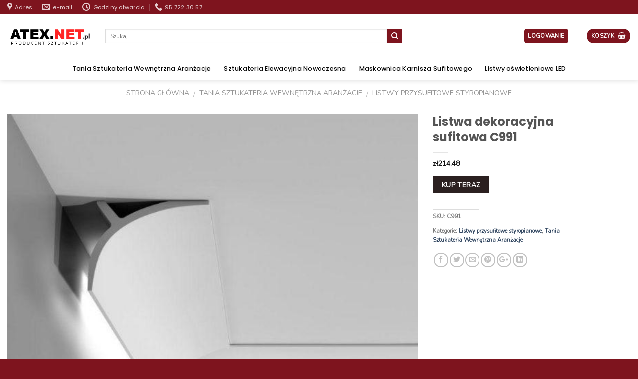

--- FILE ---
content_type: text/html; charset=UTF-8
request_url: https://atex.net.pl/listwa-dekoracyjna-sufitowa-c991/
body_size: 21218
content:
<!DOCTYPE html>


<html lang="pl-PL" class="loading-site no-js"> 
<head>
	<meta charset="UTF-8" /><link rel="preload" href="https://atex.net.pl/wp-content/cache/fvm/min/1733821548-css4469c726072b04eeaa3cc941520177e3a7bd98b4e39b2e3b01b6beefa9c08.css" as="style" media="all" />
<link rel="preload" href="https://atex.net.pl/wp-content/cache/fvm/min/1733821548-css80e1d2198a2a759bd3e859828c3442a697983b1d3bbd0f9b2299b20f89555.css" as="style" media="all" />
<link rel="preload" href="https://atex.net.pl/wp-content/cache/fvm/min/1733821548-css830c60a92a0fe5dec01ec7d3d50ffb1dca39e8f1eeaf1aa2d5e46a3f02506.css" as="style" media="all" />
<link rel="preload" href="https://atex.net.pl/wp-content/cache/fvm/min/1733821548-csscb55f02e76c9c7c24a738505c76a71ba4da23d0a30b91a3980ed54ed76891.css" as="style" media="all" />
<link rel="preload" href="https://atex.net.pl/wp-content/cache/fvm/min/1733821548-css50bafb959bea70a9404714031f8eccead622c27f3f552f7dfffa325c46c91.css" as="style" media="all" />
<link rel="preload" href="https://atex.net.pl/wp-content/cache/fvm/min/1733821548-css0749e1195f6a02573f73f6bc823500a80d29148b7f4c9255d17523ec4b72c.css" as="style" media="all" />
<link rel="preload" href="https://atex.net.pl/wp-content/cache/fvm/min/1733821548-css33f2f5e7ee671d4f74a35ac016de6bec45e53b07f33376c01e1d8297fb774.css" as="style" media="all" /><script data-cfasync="false">if(navigator.userAgent.match(/MSIE|Internet Explorer/i)||navigator.userAgent.match(/Trident\/7\..*?rv:11/i)){var href=document.location.href;if(!href.match(/[?&]iebrowser/)){if(href.indexOf("?")==-1){if(href.indexOf("#")==-1){document.location.href=href+"?iebrowser=1"}else{document.location.href=href.replace("#","?iebrowser=1#")}}else{if(href.indexOf("#")==-1){document.location.href=href+"&iebrowser=1"}else{document.location.href=href.replace("#","&iebrowser=1#")}}}}</script>
<script data-cfasync="false">class FVMLoader{constructor(e){this.triggerEvents=e,this.eventOptions={passive:!0},this.userEventListener=this.triggerListener.bind(this),this.delayedScripts={normal:[],async:[],defer:[]},this.allJQueries=[]}_addUserInteractionListener(e){this.triggerEvents.forEach(t=>window.addEventListener(t,e.userEventListener,e.eventOptions))}_removeUserInteractionListener(e){this.triggerEvents.forEach(t=>window.removeEventListener(t,e.userEventListener,e.eventOptions))}triggerListener(){this._removeUserInteractionListener(this),"loading"===document.readyState?document.addEventListener("DOMContentLoaded",this._loadEverythingNow.bind(this)):this._loadEverythingNow()}async _loadEverythingNow(){this._runAllDelayedCSS(),this._delayEventListeners(),this._delayJQueryReady(this),this._handleDocumentWrite(),this._registerAllDelayedScripts(),await this._loadScriptsFromList(this.delayedScripts.normal),await this._loadScriptsFromList(this.delayedScripts.defer),await this._loadScriptsFromList(this.delayedScripts.async),await this._triggerDOMContentLoaded(),await this._triggerWindowLoad(),window.dispatchEvent(new Event("wpr-allScriptsLoaded"))}_registerAllDelayedScripts(){document.querySelectorAll("script[type=fvmdelay]").forEach(e=>{e.hasAttribute("src")?e.hasAttribute("async")&&!1!==e.async?this.delayedScripts.async.push(e):e.hasAttribute("defer")&&!1!==e.defer||"module"===e.getAttribute("data-type")?this.delayedScripts.defer.push(e):this.delayedScripts.normal.push(e):this.delayedScripts.normal.push(e)})}_runAllDelayedCSS(){document.querySelectorAll("link[rel=fvmdelay]").forEach(e=>{e.setAttribute("rel","stylesheet")})}async _transformScript(e){return await this._requestAnimFrame(),new Promise(t=>{const n=document.createElement("script");let r;[...e.attributes].forEach(e=>{let t=e.nodeName;"type"!==t&&("data-type"===t&&(t="type",r=e.nodeValue),n.setAttribute(t,e.nodeValue))}),e.hasAttribute("src")?(n.addEventListener("load",t),n.addEventListener("error",t)):(n.text=e.text,t()),e.parentNode.replaceChild(n,e)})}async _loadScriptsFromList(e){const t=e.shift();return t?(await this._transformScript(t),this._loadScriptsFromList(e)):Promise.resolve()}_delayEventListeners(){let e={};function t(t,n){!function(t){function n(n){return e[t].eventsToRewrite.indexOf(n)>=0?"wpr-"+n:n}e[t]||(e[t]={originalFunctions:{add:t.addEventListener,remove:t.removeEventListener},eventsToRewrite:[]},t.addEventListener=function(){arguments[0]=n(arguments[0]),e[t].originalFunctions.add.apply(t,arguments)},t.removeEventListener=function(){arguments[0]=n(arguments[0]),e[t].originalFunctions.remove.apply(t,arguments)})}(t),e[t].eventsToRewrite.push(n)}function n(e,t){let n=e[t];Object.defineProperty(e,t,{get:()=>n||function(){},set(r){e["wpr"+t]=n=r}})}t(document,"DOMContentLoaded"),t(window,"DOMContentLoaded"),t(window,"load"),t(window,"pageshow"),t(document,"readystatechange"),n(document,"onreadystatechange"),n(window,"onload"),n(window,"onpageshow")}_delayJQueryReady(e){let t=window.jQuery;Object.defineProperty(window,"jQuery",{get:()=>t,set(n){if(n&&n.fn&&!e.allJQueries.includes(n)){n.fn.ready=n.fn.init.prototype.ready=function(t){e.domReadyFired?t.bind(document)(n):document.addEventListener("DOMContentLoaded2",()=>t.bind(document)(n))};const t=n.fn.on;n.fn.on=n.fn.init.prototype.on=function(){if(this[0]===window){function e(e){return e.split(" ").map(e=>"load"===e||0===e.indexOf("load.")?"wpr-jquery-load":e).join(" ")}"string"==typeof arguments[0]||arguments[0]instanceof String?arguments[0]=e(arguments[0]):"object"==typeof arguments[0]&&Object.keys(arguments[0]).forEach(t=>{delete Object.assign(arguments[0],{[e(t)]:arguments[0][t]})[t]})}return t.apply(this,arguments),this},e.allJQueries.push(n)}t=n}})}async _triggerDOMContentLoaded(){this.domReadyFired=!0,await this._requestAnimFrame(),document.dispatchEvent(new Event("DOMContentLoaded2")),await this._requestAnimFrame(),window.dispatchEvent(new Event("DOMContentLoaded2")),await this._requestAnimFrame(),document.dispatchEvent(new Event("wpr-readystatechange")),await this._requestAnimFrame(),document.wpronreadystatechange&&document.wpronreadystatechange()}async _triggerWindowLoad(){await this._requestAnimFrame(),window.dispatchEvent(new Event("wpr-load")),await this._requestAnimFrame(),window.wpronload&&window.wpronload(),await this._requestAnimFrame(),this.allJQueries.forEach(e=>e(window).trigger("wpr-jquery-load")),window.dispatchEvent(new Event("wpr-pageshow")),await this._requestAnimFrame(),window.wpronpageshow&&window.wpronpageshow()}_handleDocumentWrite(){const e=new Map;document.write=document.writeln=function(t){const n=document.currentScript,r=document.createRange(),i=n.parentElement;let a=e.get(n);void 0===a&&(a=n.nextSibling,e.set(n,a));const s=document.createDocumentFragment();r.setStart(s,0),s.appendChild(r.createContextualFragment(t)),i.insertBefore(s,a)}}async _requestAnimFrame(){return new Promise(e=>requestAnimationFrame(e))}static run(){const e=new FVMLoader(["keydown","mousemove","touchmove","touchstart","touchend","wheel"]);e._addUserInteractionListener(e)}}FVMLoader.run();</script><meta name="viewport" content="width=device-width, initial-scale=1.0, maximum-scale=1.0, user-scalable=no" /><meta name='robots' content='index, follow, max-image-preview:large, max-snippet:-1, max-video-preview:-1' /><title>Listwa dekoracyjna sufitowa C991 - Atex.net.pl</title><meta name="description" content="Listwa dekoracyjna sufitowa C991 w najlepszej cenie w sklepie Atex. Listwa dekoracyjna sufitowa C991 - najwyższa jakość produktu." /><link rel="canonical" href="https://atex.net.pl/listwa-dekoracyjna-sufitowa-c991/" /><meta property="og:locale" content="pl_PL" /><meta property="og:type" content="article" /><meta property="og:title" content="Listwa dekoracyjna sufitowa C991 - Atex.net.pl" /><meta property="og:description" content="Listwa dekoracyjna sufitowa C991 w najlepszej cenie w sklepie Atex. Listwa dekoracyjna sufitowa C991 - najwyższa jakość produktu." /><meta property="og:url" content="https://atex.net.pl/listwa-dekoracyjna-sufitowa-c991/" /><meta property="og:site_name" content="Atex.net.pl" /><meta property="og:image" content="https://atex.net.pl/wp-content/uploads/2019/04/listwa-dekoracyjna-sufitowa-c991.jpg" /><meta property="og:image:width" content="750" /><meta property="og:image:height" content="750" /><meta property="og:image:type" content="image/jpeg" /><meta name="twitter:card" content="summary_large_image" /><script type="application/ld+json" class="yoast-schema-graph">{"@context":"https://schema.org","@graph":[{"@type":"WebPage","@id":"https://atex.net.pl/listwa-dekoracyjna-sufitowa-c991/","url":"https://atex.net.pl/listwa-dekoracyjna-sufitowa-c991/","name":"Listwa dekoracyjna sufitowa C991 - Atex.net.pl","isPartOf":{"@id":"https://atex.net.pl/#website"},"primaryImageOfPage":{"@id":"https://atex.net.pl/listwa-dekoracyjna-sufitowa-c991/#primaryimage"},"image":{"@id":"https://atex.net.pl/listwa-dekoracyjna-sufitowa-c991/#primaryimage"},"thumbnailUrl":"https://atex.net.pl/wp-content/uploads/2019/04/listwa-dekoracyjna-sufitowa-c991.jpg","datePublished":"2019-04-04T06:27:51+00:00","dateModified":"2019-04-04T06:27:51+00:00","description":"Listwa dekoracyjna sufitowa C991 w najlepszej cenie w sklepie Atex. Listwa dekoracyjna sufitowa C991 - najwyższa jakość produktu.","breadcrumb":{"@id":"https://atex.net.pl/listwa-dekoracyjna-sufitowa-c991/#breadcrumb"},"inLanguage":"pl-PL","potentialAction":[{"@type":"ReadAction","target":["https://atex.net.pl/listwa-dekoracyjna-sufitowa-c991/"]}]},{"@type":"ImageObject","inLanguage":"pl-PL","@id":"https://atex.net.pl/listwa-dekoracyjna-sufitowa-c991/#primaryimage","url":"https://atex.net.pl/wp-content/uploads/2019/04/listwa-dekoracyjna-sufitowa-c991.jpg","contentUrl":"https://atex.net.pl/wp-content/uploads/2019/04/listwa-dekoracyjna-sufitowa-c991.jpg","width":750,"height":750,"caption":"Listwa dekoracyjna sufitowa C991"},{"@type":"BreadcrumbList","@id":"https://atex.net.pl/listwa-dekoracyjna-sufitowa-c991/#breadcrumb","itemListElement":[{"@type":"ListItem","position":1,"name":"Strona główna","item":"https://atex.net.pl/"},{"@type":"ListItem","position":2,"name":"Shop","item":"https://atex.net.pl/shop/"},{"@type":"ListItem","position":3,"name":"Listwa dekoracyjna sufitowa C991"}]},{"@type":"WebSite","@id":"https://atex.net.pl/#website","url":"https://atex.net.pl/","name":"Atex.net.pl","description":"","potentialAction":[{"@type":"SearchAction","target":{"@type":"EntryPoint","urlTemplate":"https://atex.net.pl/?s={search_term_string}"},"query-input":{"@type":"PropertyValueSpecification","valueRequired":true,"valueName":"search_term_string"}}],"inLanguage":"pl-PL"}]}</script><link rel="alternate" type="application/rss+xml" title="Atex.net.pl &raquo; Kanał z wpisami" href="https://atex.net.pl/feed/" /><link rel="alternate" type="application/rss+xml" title="Atex.net.pl &raquo; Kanał z komentarzami" href="https://atex.net.pl/comments/feed/" /><link rel="alternate" type="application/rss+xml" title="Atex.net.pl &raquo; Listwa dekoracyjna sufitowa C991 Kanał z komentarzami" href="https://atex.net.pl/listwa-dekoracyjna-sufitowa-c991/feed/" />
	

	<link rel="profile" href="https://gmpg.org/xfn/11" />
	

	<script>(function(html){html.className = html.className.replace(/\bno-js\b/,'js')})(document.documentElement);</script>

	<style media="all">img:is([sizes="auto" i],[sizes^="auto," i]){contain-intrinsic-size:3000px 1500px}</style>
	
	
	
	
	
	
	
	
	
	
	
	
	
	
	
	
	
	





<link rel='stylesheet' id='wp-block-library-css' href='https://atex.net.pl/wp-content/cache/fvm/min/1733821548-css4469c726072b04eeaa3cc941520177e3a7bd98b4e39b2e3b01b6beefa9c08.css' type='text/css' media='all' />
<style id='classic-theme-styles-inline-css' type='text/css' media="all">/*! This file is auto-generated */
.wp-block-button__link{color:#fff;background-color:#32373c;border-radius:9999px;box-shadow:none;text-decoration:none;padding:calc(.667em + 2px) calc(1.333em + 2px);font-size:1.125em}.wp-block-file__button{background:#32373c;color:#fff;text-decoration:none}</style>
<style id='global-styles-inline-css' type='text/css' media="all">:root{--wp--preset--aspect-ratio--square:1;--wp--preset--aspect-ratio--4-3:4/3;--wp--preset--aspect-ratio--3-4:3/4;--wp--preset--aspect-ratio--3-2:3/2;--wp--preset--aspect-ratio--2-3:2/3;--wp--preset--aspect-ratio--16-9:16/9;--wp--preset--aspect-ratio--9-16:9/16;--wp--preset--color--black:#000000;--wp--preset--color--cyan-bluish-gray:#abb8c3;--wp--preset--color--white:#ffffff;--wp--preset--color--pale-pink:#f78da7;--wp--preset--color--vivid-red:#cf2e2e;--wp--preset--color--luminous-vivid-orange:#ff6900;--wp--preset--color--luminous-vivid-amber:#fcb900;--wp--preset--color--light-green-cyan:#7bdcb5;--wp--preset--color--vivid-green-cyan:#00d084;--wp--preset--color--pale-cyan-blue:#8ed1fc;--wp--preset--color--vivid-cyan-blue:#0693e3;--wp--preset--color--vivid-purple:#9b51e0;--wp--preset--gradient--vivid-cyan-blue-to-vivid-purple:linear-gradient(135deg,rgba(6,147,227,1) 0%,rgb(155,81,224) 100%);--wp--preset--gradient--light-green-cyan-to-vivid-green-cyan:linear-gradient(135deg,rgb(122,220,180) 0%,rgb(0,208,130) 100%);--wp--preset--gradient--luminous-vivid-amber-to-luminous-vivid-orange:linear-gradient(135deg,rgba(252,185,0,1) 0%,rgba(255,105,0,1) 100%);--wp--preset--gradient--luminous-vivid-orange-to-vivid-red:linear-gradient(135deg,rgba(255,105,0,1) 0%,rgb(207,46,46) 100%);--wp--preset--gradient--very-light-gray-to-cyan-bluish-gray:linear-gradient(135deg,rgb(238,238,238) 0%,rgb(169,184,195) 100%);--wp--preset--gradient--cool-to-warm-spectrum:linear-gradient(135deg,rgb(74,234,220) 0%,rgb(151,120,209) 20%,rgb(207,42,186) 40%,rgb(238,44,130) 60%,rgb(251,105,98) 80%,rgb(254,248,76) 100%);--wp--preset--gradient--blush-light-purple:linear-gradient(135deg,rgb(255,206,236) 0%,rgb(152,150,240) 100%);--wp--preset--gradient--blush-bordeaux:linear-gradient(135deg,rgb(254,205,165) 0%,rgb(254,45,45) 50%,rgb(107,0,62) 100%);--wp--preset--gradient--luminous-dusk:linear-gradient(135deg,rgb(255,203,112) 0%,rgb(199,81,192) 50%,rgb(65,88,208) 100%);--wp--preset--gradient--pale-ocean:linear-gradient(135deg,rgb(255,245,203) 0%,rgb(182,227,212) 50%,rgb(51,167,181) 100%);--wp--preset--gradient--electric-grass:linear-gradient(135deg,rgb(202,248,128) 0%,rgb(113,206,126) 100%);--wp--preset--gradient--midnight:linear-gradient(135deg,rgb(2,3,129) 0%,rgb(40,116,252) 100%);--wp--preset--font-size--small:13px;--wp--preset--font-size--medium:20px;--wp--preset--font-size--large:36px;--wp--preset--font-size--x-large:42px;--wp--preset--font-family--inter:"Inter", sans-serif;--wp--preset--font-family--cardo:Cardo;--wp--preset--spacing--20:0.44rem;--wp--preset--spacing--30:0.67rem;--wp--preset--spacing--40:1rem;--wp--preset--spacing--50:1.5rem;--wp--preset--spacing--60:2.25rem;--wp--preset--spacing--70:3.38rem;--wp--preset--spacing--80:5.06rem;--wp--preset--shadow--natural:6px 6px 9px rgba(0, 0, 0, 0.2);--wp--preset--shadow--deep:12px 12px 50px rgba(0, 0, 0, 0.4);--wp--preset--shadow--sharp:6px 6px 0px rgba(0, 0, 0, 0.2);--wp--preset--shadow--outlined:6px 6px 0px -3px rgba(255, 255, 255, 1), 6px 6px rgba(0, 0, 0, 1);--wp--preset--shadow--crisp:6px 6px 0px rgba(0, 0, 0, 1)}:where(.is-layout-flex){gap:.5em}:where(.is-layout-grid){gap:.5em}body .is-layout-flex{display:flex}.is-layout-flex{flex-wrap:wrap;align-items:center}.is-layout-flex>:is(*,div){margin:0}body .is-layout-grid{display:grid}.is-layout-grid>:is(*,div){margin:0}:where(.wp-block-columns.is-layout-flex){gap:2em}:where(.wp-block-columns.is-layout-grid){gap:2em}:where(.wp-block-post-template.is-layout-flex){gap:1.25em}:where(.wp-block-post-template.is-layout-grid){gap:1.25em}.has-black-color{color:var(--wp--preset--color--black)!important}.has-cyan-bluish-gray-color{color:var(--wp--preset--color--cyan-bluish-gray)!important}.has-white-color{color:var(--wp--preset--color--white)!important}.has-pale-pink-color{color:var(--wp--preset--color--pale-pink)!important}.has-vivid-red-color{color:var(--wp--preset--color--vivid-red)!important}.has-luminous-vivid-orange-color{color:var(--wp--preset--color--luminous-vivid-orange)!important}.has-luminous-vivid-amber-color{color:var(--wp--preset--color--luminous-vivid-amber)!important}.has-light-green-cyan-color{color:var(--wp--preset--color--light-green-cyan)!important}.has-vivid-green-cyan-color{color:var(--wp--preset--color--vivid-green-cyan)!important}.has-pale-cyan-blue-color{color:var(--wp--preset--color--pale-cyan-blue)!important}.has-vivid-cyan-blue-color{color:var(--wp--preset--color--vivid-cyan-blue)!important}.has-vivid-purple-color{color:var(--wp--preset--color--vivid-purple)!important}.has-black-background-color{background-color:var(--wp--preset--color--black)!important}.has-cyan-bluish-gray-background-color{background-color:var(--wp--preset--color--cyan-bluish-gray)!important}.has-white-background-color{background-color:var(--wp--preset--color--white)!important}.has-pale-pink-background-color{background-color:var(--wp--preset--color--pale-pink)!important}.has-vivid-red-background-color{background-color:var(--wp--preset--color--vivid-red)!important}.has-luminous-vivid-orange-background-color{background-color:var(--wp--preset--color--luminous-vivid-orange)!important}.has-luminous-vivid-amber-background-color{background-color:var(--wp--preset--color--luminous-vivid-amber)!important}.has-light-green-cyan-background-color{background-color:var(--wp--preset--color--light-green-cyan)!important}.has-vivid-green-cyan-background-color{background-color:var(--wp--preset--color--vivid-green-cyan)!important}.has-pale-cyan-blue-background-color{background-color:var(--wp--preset--color--pale-cyan-blue)!important}.has-vivid-cyan-blue-background-color{background-color:var(--wp--preset--color--vivid-cyan-blue)!important}.has-vivid-purple-background-color{background-color:var(--wp--preset--color--vivid-purple)!important}.has-black-border-color{border-color:var(--wp--preset--color--black)!important}.has-cyan-bluish-gray-border-color{border-color:var(--wp--preset--color--cyan-bluish-gray)!important}.has-white-border-color{border-color:var(--wp--preset--color--white)!important}.has-pale-pink-border-color{border-color:var(--wp--preset--color--pale-pink)!important}.has-vivid-red-border-color{border-color:var(--wp--preset--color--vivid-red)!important}.has-luminous-vivid-orange-border-color{border-color:var(--wp--preset--color--luminous-vivid-orange)!important}.has-luminous-vivid-amber-border-color{border-color:var(--wp--preset--color--luminous-vivid-amber)!important}.has-light-green-cyan-border-color{border-color:var(--wp--preset--color--light-green-cyan)!important}.has-vivid-green-cyan-border-color{border-color:var(--wp--preset--color--vivid-green-cyan)!important}.has-pale-cyan-blue-border-color{border-color:var(--wp--preset--color--pale-cyan-blue)!important}.has-vivid-cyan-blue-border-color{border-color:var(--wp--preset--color--vivid-cyan-blue)!important}.has-vivid-purple-border-color{border-color:var(--wp--preset--color--vivid-purple)!important}.has-vivid-cyan-blue-to-vivid-purple-gradient-background{background:var(--wp--preset--gradient--vivid-cyan-blue-to-vivid-purple)!important}.has-light-green-cyan-to-vivid-green-cyan-gradient-background{background:var(--wp--preset--gradient--light-green-cyan-to-vivid-green-cyan)!important}.has-luminous-vivid-amber-to-luminous-vivid-orange-gradient-background{background:var(--wp--preset--gradient--luminous-vivid-amber-to-luminous-vivid-orange)!important}.has-luminous-vivid-orange-to-vivid-red-gradient-background{background:var(--wp--preset--gradient--luminous-vivid-orange-to-vivid-red)!important}.has-very-light-gray-to-cyan-bluish-gray-gradient-background{background:var(--wp--preset--gradient--very-light-gray-to-cyan-bluish-gray)!important}.has-cool-to-warm-spectrum-gradient-background{background:var(--wp--preset--gradient--cool-to-warm-spectrum)!important}.has-blush-light-purple-gradient-background{background:var(--wp--preset--gradient--blush-light-purple)!important}.has-blush-bordeaux-gradient-background{background:var(--wp--preset--gradient--blush-bordeaux)!important}.has-luminous-dusk-gradient-background{background:var(--wp--preset--gradient--luminous-dusk)!important}.has-pale-ocean-gradient-background{background:var(--wp--preset--gradient--pale-ocean)!important}.has-electric-grass-gradient-background{background:var(--wp--preset--gradient--electric-grass)!important}.has-midnight-gradient-background{background:var(--wp--preset--gradient--midnight)!important}.has-small-font-size{font-size:var(--wp--preset--font-size--small)!important}.has-medium-font-size{font-size:var(--wp--preset--font-size--medium)!important}.has-large-font-size{font-size:var(--wp--preset--font-size--large)!important}.has-x-large-font-size{font-size:var(--wp--preset--font-size--x-large)!important}:where(.wp-block-post-template.is-layout-flex){gap:1.25em}:where(.wp-block-post-template.is-layout-grid){gap:1.25em}:where(.wp-block-columns.is-layout-flex){gap:2em}:where(.wp-block-columns.is-layout-grid){gap:2em}:root :where(.wp-block-pullquote){font-size:1.5em;line-height:1.6}</style>
<link rel='stylesheet' id='photoswipe-css' href='https://atex.net.pl/wp-content/cache/fvm/min/1733821548-css80e1d2198a2a759bd3e859828c3442a697983b1d3bbd0f9b2299b20f89555.css' type='text/css' media='all' />
<link rel='stylesheet' id='photoswipe-default-skin-css' href='https://atex.net.pl/wp-content/cache/fvm/min/1733821548-css830c60a92a0fe5dec01ec7d3d50ffb1dca39e8f1eeaf1aa2d5e46a3f02506.css' type='text/css' media='all' />
<style id='woocommerce-inline-inline-css' type='text/css' media="all">.woocommerce form .form-row .required{visibility:visible}</style>
<link rel='stylesheet' id='flatsome-main-css' href='https://atex.net.pl/wp-content/cache/fvm/min/1733821548-csscb55f02e76c9c7c24a738505c76a71ba4da23d0a30b91a3980ed54ed76891.css' type='text/css' media='all' />
<link rel='stylesheet' id='flatsome-shop-css' href='https://atex.net.pl/wp-content/cache/fvm/min/1733821548-css50bafb959bea70a9404714031f8eccead622c27f3f552f7dfffa325c46c91.css' type='text/css' media='all' />
<link rel='stylesheet' id='flatsome-style-css' href='https://atex.net.pl/wp-content/cache/fvm/min/1733821548-css0749e1195f6a02573f73f6bc823500a80d29148b7f4c9255d17523ec4b72c.css' type='text/css' media='all' />
<script type="text/javascript" src="https://atex.net.pl/wp-includes/js/jquery/jquery.min.js?ver=3.7.1" id="jquery-core-js"></script>
<script type="text/javascript" src="https://atex.net.pl/wp-includes/js/jquery/jquery-migrate.min.js?ver=3.4.1" id="jquery-migrate-js"></script>
<script type="text/javascript" src="https://atex.net.pl/wp-content/plugins/sticky-menu-or-anything-on-scroll/assets/js/jq-sticky-anything.min.js?ver=2.1.1" id="stickyAnythingLib-js"></script>
<script type="text/javascript" src="https://atex.net.pl/wp-content/plugins/woocommerce/assets/js/jquery-blockui/jquery.blockUI.min.js?ver=2.7.0-wc.9.4.3" id="jquery-blockui-js" defer="defer" data-wp-strategy="defer"></script>
<script type="text/javascript" id="wc-add-to-cart-js-extra">
/* <![CDATA[ */
var wc_add_to_cart_params = {"ajax_url":"\/wp-admin\/admin-ajax.php","wc_ajax_url":"\/?wc-ajax=%%endpoint%%","i18n_view_cart":"Zobacz koszyk","cart_url":"https:\/\/atex.net.pl","is_cart":"","cart_redirect_after_add":"no"};
/* ]]> */
</script>
<script type="text/javascript" src="https://atex.net.pl/wp-content/plugins/woocommerce/assets/js/frontend/add-to-cart.min.js?ver=9.4.3" id="wc-add-to-cart-js" defer="defer" data-wp-strategy="defer"></script>
<script type="text/javascript" src="https://atex.net.pl/wp-content/plugins/woocommerce/assets/js/photoswipe/photoswipe.min.js?ver=4.1.1-wc.9.4.3" id="photoswipe-js" defer="defer" data-wp-strategy="defer"></script>
<script type="text/javascript" src="https://atex.net.pl/wp-content/plugins/woocommerce/assets/js/photoswipe/photoswipe-ui-default.min.js?ver=4.1.1-wc.9.4.3" id="photoswipe-ui-default-js" defer="defer" data-wp-strategy="defer"></script>
<script type="text/javascript" id="wc-single-product-js-extra">
/* <![CDATA[ */
var wc_single_product_params = {"i18n_required_rating_text":"Prosz\u0119 wybra\u0107 ocen\u0119","review_rating_required":"yes","flexslider":{"rtl":false,"animation":"slide","smoothHeight":true,"directionNav":false,"controlNav":"thumbnails","slideshow":false,"animationSpeed":500,"animationLoop":false,"allowOneSlide":false},"zoom_enabled":"","zoom_options":[],"photoswipe_enabled":"1","photoswipe_options":{"shareEl":false,"closeOnScroll":false,"history":false,"hideAnimationDuration":0,"showAnimationDuration":0},"flexslider_enabled":""};
/* ]]> */
</script>
<script type="text/javascript" src="https://atex.net.pl/wp-content/plugins/woocommerce/assets/js/frontend/single-product.min.js?ver=9.4.3" id="wc-single-product-js" defer="defer" data-wp-strategy="defer"></script>
<script type="text/javascript" src="https://atex.net.pl/wp-content/plugins/woocommerce/assets/js/js-cookie/js.cookie.min.js?ver=2.1.4-wc.9.4.3" id="js-cookie-js" defer="defer" data-wp-strategy="defer"></script>
<script type="text/javascript" id="woocommerce-js-extra">
/* <![CDATA[ */
var woocommerce_params = {"ajax_url":"\/wp-admin\/admin-ajax.php","wc_ajax_url":"\/?wc-ajax=%%endpoint%%"};
/* ]]> */
</script>
<script type="text/javascript" src="https://atex.net.pl/wp-content/plugins/woocommerce/assets/js/frontend/woocommerce.min.js?ver=9.4.3" id="woocommerce-js" defer="defer" data-wp-strategy="defer"></script>







<style media="all">.bg{opacity:0;transition:opacity 1s;-webkit-transition:opacity 1s}.bg-loaded{opacity:1}</style>    <script type="text/javascript">
    WebFontConfig = {
      google: { families: [ "Poppins:regular,700","Nunito:regular,700italic","Poppins:regular,500","Nunito+Sans:regular,regular", ] }
    };
    (function() {
      var wf = document.createElement('script');
      wf.src = 'https://ajax.googleapis.com/ajax/libs/webfont/1/webfont.js';
      wf.type = 'text/javascript';
      wf.async = 'true';
      var s = document.getElementsByTagName('script')[0];
      s.parentNode.insertBefore(wf, s);
    })(); </script>
  	<noscript><style>.woocommerce-product-gallery{ opacity: 1 !important; }</style></noscript>
	<style class='wp-fonts-local' type='text/css' media="all">@font-face{font-family:Inter;font-style:normal;font-weight:300 900;font-display:fallback;src:url(https://atex.net.pl/wp-content/plugins/woocommerce/assets/fonts/Inter-VariableFont_slnt,wght.woff2) format('woff2');font-stretch:normal}@font-face{font-family:Cardo;font-style:normal;font-weight:400;font-display:fallback;src:url(https://atex.net.pl/wp-content/plugins/woocommerce/assets/fonts/cardo_normal_400.woff2) format('woff2')}</style>
<style id="custom-css" type="text/css" media="all">:root{--primary-color:#7e141e}.full-width .ubermenu-nav,.container,.row{max-width:1370px}.row.row-collapse{max-width:1340px}.row.row-small{max-width:1362.5px}.row.row-large{max-width:1400px}.header-main{height:87px}#logo img{max-height:87px}#logo{width:166px}.header-bottom{min-height:28px}.header-top{min-height:29px}.transparent .header-main{height:202px}.transparent #logo img{max-height:202px}.has-transparent+.page-title:first-of-type,.has-transparent+#main>.page-title,.has-transparent+#main>div>.page-title,.has-transparent+#main .page-header-wrapper:first-of-type .page-title{padding-top:282px}.header.show-on-scroll,.stuck .header-main{height:70px!important}.stuck #logo img{max-height:70px!important}.search-form{width:71%}.header-bg-color,.header-wrapper{background-color:#fff}.header-bottom{background-color:#fff}.header-main .nav>li>a{line-height:16px}.stuck .header-main .nav>li>a{line-height:50px}.header-bottom-nav>li>a{line-height:24px}@media (max-width:549px){.header-main{height:70px}#logo img{max-height:70px}}.nav-dropdown-has-arrow li.has-dropdown:before{border-bottom-color:#fff}.nav .nav-dropdown{border-color:#fff}.nav-dropdown-has-arrow li.has-dropdown:after{border-bottom-color:#FFF}.nav .nav-dropdown{background-color:#FFF}.header-top{background-color:#7e141e!important}.accordion-title.active,.has-icon-bg .icon .icon-inner,.logo a,.primary.is-underline,.primary.is-link,.badge-outline .badge-inner,.nav-outline>li.active>a,.nav-outline>li.active>a,.cart-icon strong,[data-color='primary'],.is-outline.primary{color:#7e141e}[data-text-color="primary"]{color:#7e141e!important}.scroll-to-bullets a,.featured-title,.label-new.menu-item>a:after,.nav-pagination>li>.current,.nav-pagination>li>span:hover,.nav-pagination>li>a:hover,.has-hover:hover .badge-outline .badge-inner,button[type="submit"],.button.wc-forward:not(.checkout):not(.checkout-button),.button.submit-button,.button.primary:not(.is-outline),.featured-table .title,.is-outline:hover,.has-icon:hover .icon-label,.nav-dropdown-bold .nav-column li>a:hover,.nav-dropdown.nav-dropdown-bold>li>a:hover,.nav-dropdown-bold.dark .nav-column li>a:hover,.nav-dropdown.nav-dropdown-bold.dark>li>a:hover,.is-outline:hover,.tagcloud a:hover,.grid-tools a,input[type='submit']:not(.is-form),.box-badge:hover .box-text,input.button.alt,.nav-box>li>a:hover,.nav-box>li.active>a,.nav-pills>li.active>a,.current-dropdown .cart-icon strong,.cart-icon:hover strong,.nav-line-bottom>li>a:before,.nav-line-grow>li>a:before,.nav-line>li>a:before,.banner,.header-top,.slider-nav-circle .flickity-prev-next-button:hover svg,.slider-nav-circle .flickity-prev-next-button:hover .arrow,.primary.is-outline:hover,.button.primary:not(.is-outline),input[type='submit'].primary,input[type='submit'].primary,input[type='reset'].button,input[type='button'].primary,.badge-inner{background-color:#7e141e}.nav-vertical.nav-tabs>li.active>a,.scroll-to-bullets a.active,.nav-pagination>li>.current,.nav-pagination>li>span:hover,.nav-pagination>li>a:hover,.has-hover:hover .badge-outline .badge-inner,.accordion-title.active,.featured-table,.is-outline:hover,.tagcloud a:hover,blockquote,.has-border,.cart-icon strong:after,.cart-icon strong,.blockUI:before,.processing:before,.loading-spin,.slider-nav-circle .flickity-prev-next-button:hover svg,.slider-nav-circle .flickity-prev-next-button:hover .arrow,.primary.is-outline:hover{border-color:#7e141e}.nav-tabs>li.active>a{border-top-color:#7e141e}.widget_shopping_cart_content .blockUI.blockOverlay:before{border-left-color:#7e141e}.woocommerce-checkout-review-order .blockUI.blockOverlay:before{border-left-color:#7e141e}.slider .flickity-prev-next-button:hover svg,.slider .flickity-prev-next-button:hover .arrow{fill:#7e141e}body{font-size:88%}@media screen and (max-width:549px){body{font-size:99%}}body{font-family:"Nunito",sans-serif}body{font-weight:700}.nav>li>a{font-family:"Poppins",sans-serif}.nav>li>a{font-weight:500}h1,h2,h3,h4,h5,h6,.heading-font,.off-canvas-center .nav-sidebar.nav-vertical>li>a{font-family:"Poppins",sans-serif}h1,h2,h3,h4,h5,h6,.heading-font,.banner h1,.banner h2{font-weight:700}.nav>li>a,.links>li>a{text-transform:none}.alt-font{font-family:"Nunito Sans",sans-serif}.alt-font{font-weight:0!important}.header:not(.transparent) .header-bottom-nav.nav>li>a{color:#0a0a0a}.header:not(.transparent) .header-bottom-nav.nav>li>a:hover,.header:not(.transparent) .header-bottom-nav.nav>li.active>a,.header:not(.transparent) .header-bottom-nav.nav>li.current>a,.header:not(.transparent) .header-bottom-nav.nav>li>a.active,.header:not(.transparent) .header-bottom-nav.nav>li>a.current{color:#0a0a0a}.header-bottom-nav.nav-line-bottom>li>a:before,.header-bottom-nav.nav-line-grow>li>a:before,.header-bottom-nav.nav-line>li>a:before,.header-bottom-nav.nav-box>li>a:hover,.header-bottom-nav.nav-box>li.active>a,.header-bottom-nav.nav-pills>li>a:hover,.header-bottom-nav.nav-pills>li.active>a{color:#FFF!important;background-color:#0a0a0a}[data-icon-label]:after,.button#place_order,.button.checkout,.checkout-button,.single_add_to_cart_button.button{background-color:#2b2020!important}.products.has-equal-box-heights .box-image{padding-top:100%}.shop-page-title.featured-title .title-bg{background-image:url(https://atex.net.pl/wp-content/uploads/2019/04/listwa-dekoracyjna-sufitowa-c991.jpg)!important}@media screen and (min-width:550px){.products .box-vertical .box-image{min-width:400px!important;width:400px!important}}.footer-1{background-color:#7e141e}.absolute-footer,html{background-color:#7e141e}.column-leftmichal{float:left;width:33.333%}.column-rightmichal{float:right;width:33.333%}.column-centermichal{display:inline-block;width:33.333%}.woocommerce-mini-cart__buttons buttons{background-color:#FFF}.div.product-thumbnails.thumbnails.slider-no-arrows.slider.row.row-small.row-slider.slider-nav-small.small-columns-4.flickity-enabled.is-draggable{height:50px}.accordion-item{-webkit-box-shadow:0 8px 6px -6px #000;-moz-box-shadow:0 8px 6px -6px #000;box-shadow:0 8px 6px -6px #000;margin-bottom:50px}.accordion-title.plain.active{color:#FFF}@media (max-width:549px){.rownakomorki{max-width:50%}}.label-new.menu-item>a:after{content:"New"}.label-hot.menu-item>a:after{content:"Hot"}.label-sale.menu-item>a:after{content:"Sale"}.label-popular.menu-item>a:after{content:"Popular"}</style></head>

<body data-rsssl=1 class="product-template-default single single-product postid-4824 theme-flatsome woocommerce woocommerce-page woocommerce-no-js header-shadow lightbox lazy-icons nav-dropdown-has-arrow">

<a class="skip-link screen-reader-text" href="#main">Skip to content</a>

<div id="wrapper">


<header id="header" class="header has-sticky sticky-jump">
   <div class="header-wrapper">
	<div id="top-bar" class="header-top hide-for-sticky nav-dark">
    <div class="flex-row container">
      <div class="flex-col hide-for-medium flex-left">
          <ul class="nav nav-left medium-nav-center nav-small  nav-divided">
              <li class="header-contact-wrapper">
		<ul id="header-contact" class="nav nav-divided nav-uppercase header-contact">
					<li class="">
			  <a target="_blank" href="https://maps.google.com/?q=Prądocin 11 (kierunek Sulęcin) 66-446 Deszczno" title="Prądocin 11 (kierunek Sulęcin) 66-446 Deszczno" class="tooltip">
			  	 <i class="icon-map-pin-fill" style="font-size:16px;"></i>			     <span>
			     	Adres			     </span>
			  </a>
			</li>
			
						<li class="">
			  <a href="mailto:biuro@decorsystem.pl" class="tooltip" title="biuro@decorsystem.pl">
				  <i class="icon-envelop" style="font-size:16px;"></i>			       <span>
			       	e-mail			       </span>
			  </a>
			</li>
					
						<li class="">
			  <a class="tooltip" title="Godziny otwarcia | Pon-Pt: w godz.: 8:00 - 18:00Sobota w godz.: 8:00 - 15:00 ">
			  	   <i class="icon-clock" style="font-size:16px;"></i>			        <span>Godziny otwarcia</span>
			  </a>
			 </li>
			
						<li class="">
			  <a href="tel:95 722 30 57" class="tooltip" title="95 722 30 57">
			     <i class="icon-phone" style="font-size:16px;"></i>			      <span>95 722 30 57</span>
			  </a>
			</li>
				</ul>
</li>          </ul>
      </div>

      <div class="flex-col hide-for-medium flex-center">
          <ul class="nav nav-center nav-small  nav-divided">
                        </ul>
      </div>

      <div class="flex-col hide-for-medium flex-right">
         <ul class="nav top-bar-nav nav-right nav-small  nav-divided">
              <li class="html header-social-icons ml-0">
	<div class="social-icons follow-icons" ></div></li>          </ul>
      </div>

            <div class="flex-col show-for-medium flex-grow">
          <ul class="nav nav-center nav-small mobile-nav  nav-divided">
                        </ul>
      </div>
      
    </div>
</div>
<div id="masthead" class="header-main nav-dark">
      <div class="header-inner flex-row container logo-left" role="navigation">

          
          <div id="logo" class="flex-col logo">
            
<a href="https://atex.net.pl/" title="Atex.net.pl - " rel="home">
    <img width="166" height="87" src="https://atex.net.pl/wp-content/uploads/2019/04/logo-1.png" class="header_logo header-logo" alt="Atex.net.pl"/><img  width="166" height="87" src="https://atex.net.pl/wp-content/uploads/2019/04/logo-1.png" class="header-logo-dark" alt="Atex.net.pl"/></a>
          </div>

          
          <div class="flex-col show-for-medium flex-left">
            <ul class="mobile-nav nav nav-left">
              <li class="nav-icon has-icon">
  <div class="header-button">		<a href="#" data-open="#main-menu" data-pos="left" data-bg="main-menu-overlay" data-color="" class="icon primary button circle is-small" aria-controls="main-menu" aria-expanded="false">
		
		  <i class="icon-menu" ></i>
		  		</a>
	 </div> </li>            </ul>
          </div>

          
          <div class="flex-col hide-for-medium flex-left            flex-grow">
            <ul class="header-nav header-nav-main nav nav-left  nav-spacing-medium nav-uppercase" >
              <li class="header-search-form search-form html relative has-icon">
	<div class="header-search-form-wrapper">
		<div class="searchform-wrapper ux-search-box relative form- is-normal"><form role="search" method="get" class="searchform" action="https://atex.net.pl/">
		<div class="flex-row relative">
									<div class="flex-col flex-grow">
			  <input type="search" class="search-field mb-0" name="s" value="" placeholder="Szukaj&hellip;" />
		    <input type="hidden" name="post_type" value="product" />
        			</div>
			<div class="flex-col">
				<button type="submit" class="ux-search-submit submit-button secondary button icon mb-0">
					<i class="icon-search" ></i>				</button>
			</div>
		</div>
	 <div class="live-search-results text-left z-top"></div>
</form>
</div>	</div>
</li>            </ul>
          </div>

          
          <div class="flex-col hide-for-medium flex-right">
            <ul class="header-nav header-nav-main nav nav-right  nav-spacing-medium nav-uppercase">
              <li class="account-item has-icon"
>
<div class="header-button">
<a href=""
    class="nav-top-link nav-top-not-logged-in icon primary button round is-small"
    data-open="#login-form-popup"  >
    <span>
    Logowanie      </span>
  
</a>

</div>

</li>
<li class="header-divider"></li><li class="cart-item has-icon has-dropdown">
<div class="header-button">
<a href="https://atex.net.pl" title="Koszyk" class="header-cart-link icon primary button circle is-small">


<span class="header-cart-title">
   Koszyk     </span>

    <i class="icon-shopping-basket"
    data-icon-label="0">
  </i>
  </a>
</div>
 <ul class="nav-dropdown nav-dropdown-default">
    <li class="html widget_shopping_cart">
      <div class="widget_shopping_cart_content">
        

	<p class="woocommerce-mini-cart__empty-message">Brak produktów w koszyku.</p>


      </div>
    </li>
     </ul>

</li>
            </ul>
          </div>

          
          <div class="flex-col show-for-medium flex-right">
            <ul class="mobile-nav nav nav-right">
              <li class="account-item has-icon">
<div class="header-button">	<a href=""
	class="account-link-mobile icon primary button round is-small" title="Moje konto">
	  <i class="icon-user" ></i>	</a>
</div></li>
<li class="cart-item has-icon">

<div class="header-button">      <a href="https://atex.net.pl" class="header-cart-link off-canvas-toggle nav-top-link icon primary button circle is-small" data-open="#cart-popup" data-class="off-canvas-cart" title="Koszyk" data-pos="right">
  
    <i class="icon-shopping-basket"
    data-icon-label="0">
  </i>
  </a>
</div>

  
  <div id="cart-popup" class="mfp-hide widget_shopping_cart">
  <div class="cart-popup-inner inner-padding">
      <div class="cart-popup-title text-center">
          <h4 class="uppercase">Koszyk</h4>
          <div class="is-divider"></div>
      </div>
      <div class="widget_shopping_cart_content">
          

	<p class="woocommerce-mini-cart__empty-message">Brak produktów w koszyku.</p>


      </div>
             <div class="cart-sidebar-content relative"></div>  </div>
  </div>

</li>
            </ul>
          </div>

      </div>
     
            
      <div class="container"><div class="top-divider full-width"></div></div>
      </div><div id="wide-nav" class="header-bottom wide-nav flex-has-center hide-for-medium">
    <div class="flex-row container">

            
                        <div class="flex-col hide-for-medium flex-center">
                <ul class="nav header-nav header-bottom-nav nav-center  nav-line-grow nav-size-medium nav-spacing-xlarge nav-uppercase">
                    <li id="menu-item-4535" class="menu-item menu-item-type-taxonomy menu-item-object-product_cat current-product-ancestor current-menu-parent current-product-parent  menu-item-4535"><a href="https://atex.net.pl/sztukateria-wewnetrzna/" class="nav-top-link">Tania Sztukateria Wewnętrzna Aranżacje</a></li>
<li id="menu-item-4536" class="menu-item menu-item-type-taxonomy menu-item-object-product_cat  menu-item-4536"><a href="https://atex.net.pl/sztukateria-elewacyjna/" class="nav-top-link">Sztukateria Elewacyjna Nowoczesna</a></li>
<li id="menu-item-5957" class="menu-item menu-item-type-taxonomy menu-item-object-product_cat  menu-item-5957"><a href="https://atex.net.pl/maskownica-karnisza-sufitowego/" class="nav-top-link">Maskownica Karnisza Sufitowego</a></li>
<li id="menu-item-6263" class="menu-item menu-item-type-taxonomy menu-item-object-product_cat  menu-item-6263"><a href="https://atex.net.pl/listwy-oswietleniowe-led/" class="nav-top-link">Listwy oświetleniowe LED</a></li>
                </ul>
            </div>
            
            
            
    </div>
</div>

<div class="header-bg-container fill"><div class="header-bg-image fill"></div><div class="header-bg-color fill"></div></div>   </div>
</header>


<main id="main" class="">

	<div class="shop-container">
		
			<div class="container">
	<div class="woocommerce-notices-wrapper"></div></div>
<div id="product-4824" class="post-4824 product type-product status-publish has-post-thumbnail product_cat-listwy-sufitowe product_cat-sztukateria-wewnetrzna pa_waga-1-kg first instock product-type-external">

	<div class="custom-product-page">

		<div class="row"  id="row-1701531458">

<div class="col small-12 large-12"  ><div class="col-inner text-center" style="padding:16px 0px 0px 0px;" >

<div class="product-breadcrumb-container is-normal"><nav class="woocommerce-breadcrumb breadcrumbs"><a href="https://atex.net.pl">Strona główna</a> <span class="divider">&#47;</span> <a href="https://atex.net.pl/sztukateria-wewnetrzna/">Tania Sztukateria Wewnętrzna Aranżacje</a> <span class="divider">&#47;</span> <a href="https://atex.net.pl/sztukateria-wewnetrzna/listwy-sufitowe/">Listwy przysufitowe styropianowe</a></nav></div>


</div></div>

</div>
<div class="row"  id="row-511487761">

<div class="col small-12 large-12"  ><div class="col-inner"  >

<div class="row"  id="row-1866839701">

<div class="col medium-8 small-12 large-8"  ><div class="col-inner"  >


<div class="product-images relative mb-half has-hover woocommerce-product-gallery woocommerce-product-gallery--with-images woocommerce-product-gallery--columns-4 images" data-columns="4">

  <div class="badge-container is-larger absolute left top z-1">
</div>
  <div class="image-tools absolute top show-on-hover right z-3">
      </div>

  <figure class="woocommerce-product-gallery__wrapper product-gallery-slider slider slider-nav-small mb-half has-image-zoom"
        data-flickity-options='{                "cellAlign": "center",                "wrapAround": true,                "autoPlay": false,                "prevNextButtons":true,                "adaptiveHeight": true,                "imagesLoaded": true,                "lazyLoad": 1,                "dragThreshold" : 15,                "pageDots": false,                "rightToLeft": false       }'>
    <div data-thumb="https://atex.net.pl/wp-content/uploads/2019/04/listwa-dekoracyjna-sufitowa-c991-150x100.jpg" class="woocommerce-product-gallery__image slide first"><a href="https://atex.net.pl/wp-content/uploads/2019/04/listwa-dekoracyjna-sufitowa-c991.jpg"><img width="600" height="600" src="https://atex.net.pl/wp-content/uploads/2019/04/listwa-dekoracyjna-sufitowa-c991-600x600.jpg" class="wp-post-image" alt="Listwa dekoracyjna sufitowa C991" title="Listwa dekoracyjna sufitowa C991" data-caption="" data-src="https://atex.net.pl/wp-content/uploads/2019/04/listwa-dekoracyjna-sufitowa-c991.jpg" data-large_image="https://atex.net.pl/wp-content/uploads/2019/04/listwa-dekoracyjna-sufitowa-c991.jpg" data-large_image_width="750" data-large_image_height="750" decoding="async" fetchpriority="high" srcset="https://atex.net.pl/wp-content/uploads/2019/04/listwa-dekoracyjna-sufitowa-c991-600x600.jpg 600w, https://atex.net.pl/wp-content/uploads/2019/04/listwa-dekoracyjna-sufitowa-c991-400x400.jpg 400w, https://atex.net.pl/wp-content/uploads/2019/04/listwa-dekoracyjna-sufitowa-c991-280x280.jpg 280w, https://atex.net.pl/wp-content/uploads/2019/04/listwa-dekoracyjna-sufitowa-c991.jpg 750w" sizes="(max-width: 600px) 100vw, 600px" /></a></div>  </figure>

  <div class="image-tools absolute bottom left z-3">
        <a href="#product-zoom" class="zoom-button button is-outline circle icon tooltip hide-for-small" title="Zoom">
      <i class="icon-expand" ></i>    </a>
   </div>
</div>




</div></div>
<div class="col medium-3 small-12 large-3"  ><div class="col-inner"  >

<div class="product-title-container"><h1 class="product-title entry-title">
	Listwa dekoracyjna sufitowa C991</h1>

	<div class="is-divider small"></div>
</div>



<div class="product-price-container is-normal"><div class="price-wrapper">
	<p class="price product-page-price">
  <span class="woocommerce-Price-amount amount"><bdi><span class="woocommerce-Price-currencySymbol">&#122;&#322;</span>214.48</bdi></span></p>
</div>
</div>

<div class="add-to-cart-container form-normal is-normal">
<form class="cart" action="https://atex.net.pl/981" method="get">
	
	<button type="submit" class="single_add_to_cart_button button alt">Kup Teraz</button>

	
	</form>

</div>

<div class="product_meta">

	
	
		<span class="sku_wrapper">SKU: <span class="sku">C991</span></span>

	
	<span class="posted_in">Kategorie: <a href="https://atex.net.pl/sztukateria-wewnetrzna/listwy-sufitowe/" rel="tag">Listwy przysufitowe styropianowe</a>, <a href="https://atex.net.pl/sztukateria-wewnetrzna/" rel="tag">Tania Sztukateria Wewnętrzna Aranżacje</a></span>
	
	
</div>


<div class="social-icons share-icons share-row relative icon-style-outline" ><a href="whatsapp://send?text=Listwa%20dekoracyjna%20sufitowa%20C991 - https://atex.net.pl/listwa-dekoracyjna-sufitowa-c991/" data-action="share/whatsapp/share" class="icon button circle is-outline tooltip whatsapp show-for-medium" title="Share on WhatsApp"><i class="icon-phone"></i></a><a href="//www.facebook.com/sharer.php?u=https://atex.net.pl/listwa-dekoracyjna-sufitowa-c991/" data-label="Facebook" onclick="window.open(this.href,this.title,'width=500,height=500,top=300px,left=300px');  return false;" rel="nofollow" target="_blank" class="icon button circle is-outline tooltip facebook" title="Share on Facebook"><i class="icon-facebook" ></i></a><a href="//twitter.com/share?url=https://atex.net.pl/listwa-dekoracyjna-sufitowa-c991/" onclick="window.open(this.href,this.title,'width=500,height=500,top=300px,left=300px');  return false;" rel="nofollow" target="_blank" class="icon button circle is-outline tooltip twitter" title="Share on Twitter"><i class="icon-twitter" ></i></a><a href="mailto:enteryour@addresshere.com?subject=Listwa%20dekoracyjna%20sufitowa%20C991&amp;body=Check%20this%20out:%20https://atex.net.pl/listwa-dekoracyjna-sufitowa-c991/" rel="nofollow" class="icon button circle is-outline tooltip email" title="Email to a Friend"><i class="icon-envelop" ></i></a><a href="//pinterest.com/pin/create/button/?url=https://atex.net.pl/listwa-dekoracyjna-sufitowa-c991/&amp;media=https://atex.net.pl/wp-content/uploads/2019/04/listwa-dekoracyjna-sufitowa-c991.jpg&amp;description=Listwa%20dekoracyjna%20sufitowa%20C991" onclick="window.open(this.href,this.title,'width=500,height=500,top=300px,left=300px');  return false;" rel="nofollow" target="_blank" class="icon button circle is-outline tooltip pinterest" title="Pin on Pinterest"><i class="icon-pinterest" ></i></a><a href="//plus.google.com/share?url=https://atex.net.pl/listwa-dekoracyjna-sufitowa-c991/" target="_blank" class="icon button circle is-outline tooltip google-plus" onclick="window.open(this.href,this.title,'width=500,height=500,top=300px,left=300px');  return false;" rel="nofollow" title="Share on Google+"><i class="icon-google-plus" ></i></a><a href="//www.linkedin.com/shareArticle?mini=true&url=https://atex.net.pl/listwa-dekoracyjna-sufitowa-c991/&title=Listwa%20dekoracyjna%20sufitowa%20C991" onclick="window.open(this.href,this.title,'width=500,height=500,top=300px,left=300px');  return false;"  rel="nofollow" target="_blank" class="icon button circle is-outline tooltip linkedin" title="Share on LinkedIn"><i class="icon-linkedin" ></i></a></div>


</div></div>

</div>
<div class="row"  id="row-195961368">

<div class="col medium-8 small-12 large-8"  ><div class="col-inner"  >




</div></div>

</div>

	<div class="woocommerce-tabs container tabbed-content">
		<ul class="product-tabs  nav small-nav-collapse tabs nav nav-uppercase nav-tabs nav-normal nav-left">
							<li class="additional_information_tab  active">
					<a href="#tab-additional_information">Informacje dodatkowe</a>
				</li>
					</ul>
		<div class="tab-panels">
		
			<div class="panel entry-content active" id="tab-additional_information">
        				

<table class="woocommerce-product-attributes shop_attributes" aria-label="Szczegóły produktu">
			<tr class="woocommerce-product-attributes-item woocommerce-product-attributes-item--attribute_pa_waga">
			<th class="woocommerce-product-attributes-item__label" scope="row">Waga</th>
			<td class="woocommerce-product-attributes-item__value"><p><a href="https://atex.net.pl/waga/1-kg/" rel="tag">1 kg</a></p>
</td>
		</tr>
	</table>
			</div>

				</div>
	</div>






  <div class="related related-products-wrapper product-section">

    <h3 class="product-section-title container-width product-section-title-related pt-half pb-half uppercase">
      Podobne produkty    </h3>

      
  
    <div class="row large-columns-4 medium-columns- small-columns-2 row-small slider row-slider slider-nav-reveal slider-nav-push"  data-flickity-options='{"imagesLoaded": true, "groupCells": "100%", "dragThreshold" : 5, "cellAlign": "left","wrapAround": true,"prevNextButtons": true,"percentPosition": true,"pageDots": false, "rightToLeft": false, "autoPlay" : false}'>

  
      
        
<div class="product-small col has-hover post-3180 product type-product status-publish has-post-thumbnail product_cat-listwy-sufitowe product_cat-sztukateria-wewnetrzna pa_waga-1-kg  instock product-type-external">
	<div class="col-inner">
	
<div class="badge-container absolute left top z-1">
</div>
	<div class="product-small box">
		<div class="box-image">
			<div class="image-fade_in_back">
				<a href="https://atex.net.pl/listwa-sufitowa-c230-f/">
					<img width="400" height="300" src="https://atex.net.pl/wp-content/uploads/2019/04/listwa-sufitowa-c230f-400x300.jpg" class="attachment-woocommerce_thumbnail size-woocommerce_thumbnail" alt="Listwa sufitowa C230/F" decoding="async" srcset="https://atex.net.pl/wp-content/uploads/2019/04/listwa-sufitowa-c230f-400x300.jpg 400w, https://atex.net.pl/wp-content/uploads/2019/04/listwa-sufitowa-c230f-600x450.jpg 600w, https://atex.net.pl/wp-content/uploads/2019/04/listwa-sufitowa-c230f-533x400.jpg 533w, https://atex.net.pl/wp-content/uploads/2019/04/listwa-sufitowa-c230f-768x576.jpg 768w, https://atex.net.pl/wp-content/uploads/2019/04/listwa-sufitowa-c230f.jpg 800w" sizes="(max-width: 400px) 100vw, 400px" title="Listwa sufitowa C230/F" />				</a>
			</div>
			<div class="image-tools is-small top right show-on-hover">
							</div>
			<div class="image-tools is-small hide-for-small bottom left show-on-hover">
							</div>
			<div class="image-tools grid-tools text-center hide-for-small bottom hover-slide-in show-on-hover">
							</div>
					</div>

		<div class="box-text box-text-products">
			<div class="title-wrapper">		<p class="category uppercase is-smaller no-text-overflow product-cat op-7">
			Listwy przysufitowe styropianowe		</p> <p class="name product-title"><a href="https://atex.net.pl/listwa-sufitowa-c230-f/">Listwa sufitowa C230/F</a></p></div><div class="price-wrapper">
	<span class="price"><span class="woocommerce-Price-amount amount"><bdi><span class="woocommerce-Price-currencySymbol">&#122;&#322;</span>57.28</bdi></span></span>
</div>		</div>
	</div>
		</div>
</div>

      
        
<div class="product-small col has-hover post-3138 product type-product status-publish has-post-thumbnail product_cat-listwy-sufitowe product_cat-sztukateria-wewnetrzna pa_waga-1-kg  instock product-type-external">
	<div class="col-inner">
	
<div class="badge-container absolute left top z-1">
</div>
	<div class="product-small box">
		<div class="box-image">
			<div class="image-fade_in_back">
				<a href="https://atex.net.pl/listwa-sufitowa-styropianowa-lp3/">
					<img width="400" height="300" src="https://atex.net.pl/wp-content/uploads/2019/04/listwa-sufitowa-styropianowa-lp3-400x300.jpg" class="attachment-woocommerce_thumbnail size-woocommerce_thumbnail" alt="Listwa sufitowa styropianowa LP3" decoding="async" srcset="https://atex.net.pl/wp-content/uploads/2019/04/listwa-sufitowa-styropianowa-lp3-400x300.jpg 400w, https://atex.net.pl/wp-content/uploads/2019/04/listwa-sufitowa-styropianowa-lp3-600x450.jpg 600w, https://atex.net.pl/wp-content/uploads/2019/04/listwa-sufitowa-styropianowa-lp3-533x400.jpg 533w, https://atex.net.pl/wp-content/uploads/2019/04/listwa-sufitowa-styropianowa-lp3-768x576.jpg 768w, https://atex.net.pl/wp-content/uploads/2019/04/listwa-sufitowa-styropianowa-lp3.jpg 1000w" sizes="(max-width: 400px) 100vw, 400px" title="Listwa sufitowa styropianowa LP3" />				</a>
			</div>
			<div class="image-tools is-small top right show-on-hover">
							</div>
			<div class="image-tools is-small hide-for-small bottom left show-on-hover">
							</div>
			<div class="image-tools grid-tools text-center hide-for-small bottom hover-slide-in show-on-hover">
							</div>
					</div>

		<div class="box-text box-text-products">
			<div class="title-wrapper">		<p class="category uppercase is-smaller no-text-overflow product-cat op-7">
			Listwy przysufitowe styropianowe		</p> <p class="name product-title"><a href="https://atex.net.pl/listwa-sufitowa-styropianowa-lp3/">Listwa sufitowa styropianowa LP3</a></p></div><div class="price-wrapper">
	<span class="price"><span class="woocommerce-Price-amount amount"><bdi><span class="woocommerce-Price-currencySymbol">&#122;&#322;</span>49.00</bdi></span></span>
</div>		</div>
	</div>
		</div>
</div>

      
        
<div class="product-small col has-hover post-3182 product type-product status-publish has-post-thumbnail product_cat-listwy-sufitowe product_cat-sztukateria-wewnetrzna pa_waga-1-kg last instock product-type-external">
	<div class="col-inner">
	
<div class="badge-container absolute left top z-1">
</div>
	<div class="product-small box">
		<div class="box-image">
			<div class="image-fade_in_back">
				<a href="https://atex.net.pl/listwa-sufitowa-c240-f/">
					<img width="400" height="300" src="https://atex.net.pl/wp-content/uploads/2019/04/listwa-sufitowa-c240f-400x300.jpg" class="attachment-woocommerce_thumbnail size-woocommerce_thumbnail" alt="Listwa sufitowa C240/F" decoding="async" loading="lazy" srcset="https://atex.net.pl/wp-content/uploads/2019/04/listwa-sufitowa-c240f-400x300.jpg 400w, https://atex.net.pl/wp-content/uploads/2019/04/listwa-sufitowa-c240f-600x450.jpg 600w, https://atex.net.pl/wp-content/uploads/2019/04/listwa-sufitowa-c240f-533x400.jpg 533w, https://atex.net.pl/wp-content/uploads/2019/04/listwa-sufitowa-c240f-768x576.jpg 768w, https://atex.net.pl/wp-content/uploads/2019/04/listwa-sufitowa-c240f.jpg 800w" sizes="auto, (max-width: 400px) 100vw, 400px" title="Listwa sufitowa C240/F" />				</a>
			</div>
			<div class="image-tools is-small top right show-on-hover">
							</div>
			<div class="image-tools is-small hide-for-small bottom left show-on-hover">
							</div>
			<div class="image-tools grid-tools text-center hide-for-small bottom hover-slide-in show-on-hover">
							</div>
					</div>

		<div class="box-text box-text-products">
			<div class="title-wrapper">		<p class="category uppercase is-smaller no-text-overflow product-cat op-7">
			Listwy przysufitowe styropianowe		</p> <p class="name product-title"><a href="https://atex.net.pl/listwa-sufitowa-c240-f/">Listwa sufitowa C240/F</a></p></div><div class="price-wrapper">
	<span class="price"><span class="woocommerce-Price-amount amount"><bdi><span class="woocommerce-Price-currencySymbol">&#122;&#322;</span>113.06</bdi></span></span>
</div>		</div>
	</div>
		</div>
</div>

      
        
<div class="product-small col has-hover post-3168 product type-product status-publish has-post-thumbnail product_cat-listwy-sufitowe product_cat-sztukateria-wewnetrzna pa_waga-1-kg first instock product-type-external">
	<div class="col-inner">
	
<div class="badge-container absolute left top z-1">
</div>
	<div class="product-small box">
		<div class="box-image">
			<div class="image-fade_in_back">
				<a href="https://atex.net.pl/listwa-sufitowa-fe10/">
					<img width="400" height="300" src="https://atex.net.pl/wp-content/uploads/2019/04/listwa-sufitowa-fe10-400x300.jpg" class="attachment-woocommerce_thumbnail size-woocommerce_thumbnail" alt="Listwa sufitowa FE10" decoding="async" loading="lazy" srcset="https://atex.net.pl/wp-content/uploads/2019/04/listwa-sufitowa-fe10-400x300.jpg 400w, https://atex.net.pl/wp-content/uploads/2019/04/listwa-sufitowa-fe10-600x450.jpg 600w, https://atex.net.pl/wp-content/uploads/2019/04/listwa-sufitowa-fe10-533x400.jpg 533w, https://atex.net.pl/wp-content/uploads/2019/04/listwa-sufitowa-fe10-768x576.jpg 768w, https://atex.net.pl/wp-content/uploads/2019/04/listwa-sufitowa-fe10.jpg 1000w" sizes="auto, (max-width: 400px) 100vw, 400px" title="Listwa sufitowa FE10" />				</a>
			</div>
			<div class="image-tools is-small top right show-on-hover">
							</div>
			<div class="image-tools is-small hide-for-small bottom left show-on-hover">
							</div>
			<div class="image-tools grid-tools text-center hide-for-small bottom hover-slide-in show-on-hover">
							</div>
					</div>

		<div class="box-text box-text-products">
			<div class="title-wrapper">		<p class="category uppercase is-smaller no-text-overflow product-cat op-7">
			Listwy przysufitowe styropianowe		</p> <p class="name product-title"><a href="https://atex.net.pl/listwa-sufitowa-fe10/">Listwa sufitowa FE10</a></p></div><div class="price-wrapper">
	<span class="price"><span class="woocommerce-Price-amount amount"><bdi><span class="woocommerce-Price-currencySymbol">&#122;&#322;</span>39.00</bdi></span></span>
</div>		</div>
	</div>
		</div>
</div>

      
        
<div class="product-small col has-hover post-3160 product type-product status-publish has-post-thumbnail product_cat-listwy-sufitowe product_cat-sztukateria-wewnetrzna pa_waga-1-kg  instock product-type-external">
	<div class="col-inner">
	
<div class="badge-container absolute left top z-1">
</div>
	<div class="product-small box">
		<div class="box-image">
			<div class="image-fade_in_back">
				<a href="https://atex.net.pl/listwa-sufitowa-fe3/">
					<img width="400" height="300" src="https://atex.net.pl/wp-content/uploads/2019/04/listwa-sufitowa-fe3-400x300.jpg" class="attachment-woocommerce_thumbnail size-woocommerce_thumbnail" alt="Listwa sufitowa FE3" decoding="async" loading="lazy" srcset="https://atex.net.pl/wp-content/uploads/2019/04/listwa-sufitowa-fe3-400x300.jpg 400w, https://atex.net.pl/wp-content/uploads/2019/04/listwa-sufitowa-fe3-600x450.jpg 600w, https://atex.net.pl/wp-content/uploads/2019/04/listwa-sufitowa-fe3-533x400.jpg 533w, https://atex.net.pl/wp-content/uploads/2019/04/listwa-sufitowa-fe3-768x576.jpg 768w, https://atex.net.pl/wp-content/uploads/2019/04/listwa-sufitowa-fe3.jpg 1000w" sizes="auto, (max-width: 400px) 100vw, 400px" title="Listwa sufitowa FE3" />				</a>
			</div>
			<div class="image-tools is-small top right show-on-hover">
							</div>
			<div class="image-tools is-small hide-for-small bottom left show-on-hover">
							</div>
			<div class="image-tools grid-tools text-center hide-for-small bottom hover-slide-in show-on-hover">
							</div>
					</div>

		<div class="box-text box-text-products">
			<div class="title-wrapper">		<p class="category uppercase is-smaller no-text-overflow product-cat op-7">
			Listwy przysufitowe styropianowe		</p> <p class="name product-title"><a href="https://atex.net.pl/listwa-sufitowa-fe3/">Listwa sufitowa FE3</a></p></div><div class="price-wrapper">
	<span class="price"><span class="woocommerce-Price-amount amount"><bdi><span class="woocommerce-Price-currencySymbol">&#122;&#322;</span>77.00</bdi></span></span>
</div>		</div>
	</div>
		</div>
</div>

      
        
<div class="product-small col has-hover post-3132 product type-product status-publish has-post-thumbnail product_cat-listwy-sufitowe product_cat-sztukateria-wewnetrzna pa_waga-1-kg  instock product-type-external">
	<div class="col-inner">
	
<div class="badge-container absolute left top z-1">
</div>
	<div class="product-small box">
		<div class="box-image">
			<div class="image-fade_in_back">
				<a href="https://atex.net.pl/listwa-sufitowa-lp1a/">
					<img width="400" height="300" src="https://atex.net.pl/wp-content/uploads/2019/04/listwa-sufitowa-lp1a-400x300.jpg" class="attachment-woocommerce_thumbnail size-woocommerce_thumbnail" alt="Listwa sufitowa LP1A" decoding="async" loading="lazy" srcset="https://atex.net.pl/wp-content/uploads/2019/04/listwa-sufitowa-lp1a-400x300.jpg 400w, https://atex.net.pl/wp-content/uploads/2019/04/listwa-sufitowa-lp1a-600x450.jpg 600w, https://atex.net.pl/wp-content/uploads/2019/04/listwa-sufitowa-lp1a-533x400.jpg 533w, https://atex.net.pl/wp-content/uploads/2019/04/listwa-sufitowa-lp1a-768x576.jpg 768w, https://atex.net.pl/wp-content/uploads/2019/04/listwa-sufitowa-lp1a.jpg 1000w" sizes="auto, (max-width: 400px) 100vw, 400px" title="Listwa sufitowa LP1A" />				</a>
			</div>
			<div class="image-tools is-small top right show-on-hover">
							</div>
			<div class="image-tools is-small hide-for-small bottom left show-on-hover">
							</div>
			<div class="image-tools grid-tools text-center hide-for-small bottom hover-slide-in show-on-hover">
							</div>
					</div>

		<div class="box-text box-text-products">
			<div class="title-wrapper">		<p class="category uppercase is-smaller no-text-overflow product-cat op-7">
			Listwy przysufitowe styropianowe		</p> <p class="name product-title"><a href="https://atex.net.pl/listwa-sufitowa-lp1a/">Listwa sufitowa LP1A</a></p></div><div class="price-wrapper">
	<span class="price"><span class="woocommerce-Price-amount amount"><bdi><span class="woocommerce-Price-currencySymbol">&#122;&#322;</span>39.00</bdi></span></span>
</div>		</div>
	</div>
		</div>
</div>

      
        
<div class="product-small col has-hover post-3170 product type-product status-publish has-post-thumbnail product_cat-listwy-sufitowe product_cat-sztukateria-wewnetrzna pa_waga-1-kg last instock product-type-external">
	<div class="col-inner">
	
<div class="badge-container absolute left top z-1">
</div>
	<div class="product-small box">
		<div class="box-image">
			<div class="image-fade_in_back">
				<a href="https://atex.net.pl/listwa-sufitowa-fe11/">
					<img width="400" height="300" src="https://atex.net.pl/wp-content/uploads/2019/04/listwa-sufitowa-fe11-400x300.jpg" class="attachment-woocommerce_thumbnail size-woocommerce_thumbnail" alt="Listwa sufitowa FE11" decoding="async" loading="lazy" srcset="https://atex.net.pl/wp-content/uploads/2019/04/listwa-sufitowa-fe11-400x300.jpg 400w, https://atex.net.pl/wp-content/uploads/2019/04/listwa-sufitowa-fe11-600x450.jpg 600w, https://atex.net.pl/wp-content/uploads/2019/04/listwa-sufitowa-fe11-533x400.jpg 533w, https://atex.net.pl/wp-content/uploads/2019/04/listwa-sufitowa-fe11-768x576.jpg 768w, https://atex.net.pl/wp-content/uploads/2019/04/listwa-sufitowa-fe11.jpg 1000w" sizes="auto, (max-width: 400px) 100vw, 400px" title="Listwa sufitowa FE11" />				</a>
			</div>
			<div class="image-tools is-small top right show-on-hover">
							</div>
			<div class="image-tools is-small hide-for-small bottom left show-on-hover">
							</div>
			<div class="image-tools grid-tools text-center hide-for-small bottom hover-slide-in show-on-hover">
							</div>
					</div>

		<div class="box-text box-text-products">
			<div class="title-wrapper">		<p class="category uppercase is-smaller no-text-overflow product-cat op-7">
			Listwy przysufitowe styropianowe		</p> <p class="name product-title"><a href="https://atex.net.pl/listwa-sufitowa-fe11/">Listwa sufitowa FE11</a></p></div><div class="price-wrapper">
	<span class="price"><span class="woocommerce-Price-amount amount"><bdi><span class="woocommerce-Price-currencySymbol">&#122;&#322;</span>45.00</bdi></span></span>
</div>		</div>
	</div>
		</div>
</div>

      
        
<div class="product-small col has-hover post-3140 product type-product status-publish has-post-thumbnail product_cat-listwy-sufitowe product_cat-sztukateria-wewnetrzna pa_waga-1-kg first instock product-type-external">
	<div class="col-inner">
	
<div class="badge-container absolute left top z-1">
</div>
	<div class="product-small box">
		<div class="box-image">
			<div class="image-fade_in_back">
				<a href="https://atex.net.pl/listwa-przysufitowa-styropianowa-lp3a/">
					<img width="400" height="300" src="https://atex.net.pl/wp-content/uploads/2019/04/listwa-przysufitowa-styropianowa-lp3a-400x300.jpg" class="attachment-woocommerce_thumbnail size-woocommerce_thumbnail" alt="Listwa przysufitowa styropianowa LP3A" decoding="async" loading="lazy" srcset="https://atex.net.pl/wp-content/uploads/2019/04/listwa-przysufitowa-styropianowa-lp3a-400x300.jpg 400w, https://atex.net.pl/wp-content/uploads/2019/04/listwa-przysufitowa-styropianowa-lp3a-600x450.jpg 600w, https://atex.net.pl/wp-content/uploads/2019/04/listwa-przysufitowa-styropianowa-lp3a-533x400.jpg 533w, https://atex.net.pl/wp-content/uploads/2019/04/listwa-przysufitowa-styropianowa-lp3a-768x576.jpg 768w, https://atex.net.pl/wp-content/uploads/2019/04/listwa-przysufitowa-styropianowa-lp3a.jpg 1000w" sizes="auto, (max-width: 400px) 100vw, 400px" title="Listwa przysufitowa styropianowa LP3A" />				</a>
			</div>
			<div class="image-tools is-small top right show-on-hover">
							</div>
			<div class="image-tools is-small hide-for-small bottom left show-on-hover">
							</div>
			<div class="image-tools grid-tools text-center hide-for-small bottom hover-slide-in show-on-hover">
							</div>
					</div>

		<div class="box-text box-text-products">
			<div class="title-wrapper">		<p class="category uppercase is-smaller no-text-overflow product-cat op-7">
			Listwy przysufitowe styropianowe		</p> <p class="name product-title"><a href="https://atex.net.pl/listwa-przysufitowa-styropianowa-lp3a/">Listwa przysufitowa styropianowa LP3A</a></p></div><div class="price-wrapper">
	<span class="price"><span class="woocommerce-Price-amount amount"><bdi><span class="woocommerce-Price-currencySymbol">&#122;&#322;</span>39.00</bdi></span></span>
</div>		</div>
	</div>
		</div>
</div>

      
      </div>
  </div>




</div></div>

</div>			<div id="product-sidebar" class="mfp-hide">
				<div class="sidebar-inner">
					<div class="hide-for-off-canvas" style="width:100%"><ul class="next-prev-thumbs is-small nav-right text-right">         <li class="prod-dropdown has-dropdown">
               <a href="https://atex.net.pl/listwa-gzymsowa-lgz01/"  rel="next" class="button icon is-outline circle">
                  <i class="icon-angle-left" ></i>              </a>
              <div class="nav-dropdown">
                <a title="Listwa gzymsowa LGZ01" href="https://atex.net.pl/listwa-gzymsowa-lgz01/">
                <img width="150" height="100" src="https://atex.net.pl/wp-content/uploads/2019/04/listwa-gzymsowa-lgz01-150x100.jpg" class="attachment-shop_thumbnail size-shop_thumbnail wp-post-image" alt="Listwa gzymsowa LGZ01" decoding="async" loading="lazy" srcset="https://atex.net.pl/wp-content/uploads/2019/04/listwa-gzymsowa-lgz01-150x100.jpg 150w, https://atex.net.pl/wp-content/uploads/2019/04/listwa-gzymsowa-lgz01-400x267.jpg 400w, https://atex.net.pl/wp-content/uploads/2019/04/listwa-gzymsowa-lgz01-600x401.jpg 600w, https://atex.net.pl/wp-content/uploads/2019/04/listwa-gzymsowa-lgz01-599x400.jpg 599w, https://atex.net.pl/wp-content/uploads/2019/04/listwa-gzymsowa-lgz01-768x513.jpg 768w, https://atex.net.pl/wp-content/uploads/2019/04/listwa-gzymsowa-lgz01.jpg 1000w" sizes="auto, (max-width: 150px) 100vw, 150px" title="Listwa gzymsowa LGZ01" /></a>
              </div>
          </li>
               <li class="prod-dropdown has-dropdown">
               <a href="https://atex.net.pl/listwa-sufitowa-ozdobna-c370/" rel="next" class="button icon is-outline circle">
                  <i class="icon-angle-right" ></i>              </a>
              <div class="nav-dropdown">
                  <a title="Listwa sufitowa ozdobna C370" href="https://atex.net.pl/listwa-sufitowa-ozdobna-c370/">
                  <img width="150" height="100" src="https://atex.net.pl/wp-content/uploads/2019/04/listwa-sufitowa-ozdobna-c370-150x100.jpg" class="attachment-shop_thumbnail size-shop_thumbnail wp-post-image" alt="Listwa sufitowa ozdobna C370" decoding="async" loading="lazy" title="Listwa sufitowa ozdobna C370" /></a>
              </div>
          </li>
      </ul></div>				</div>
			</div>
			
	</div>

	
</div>

		
	</div>

</main>

<footer id="footer" class="footer-wrapper">

	







<div class="absolute-footer dark medium-text-center small-text-center">
  <div class="container clearfix">

          <div class="footer-secondary pull-right">
                <div class="payment-icons inline-block"><div class="payment-icon"><svg version="1.1" xmlns="http://www.w3.org/2000/svg" xmlns:xlink="http://www.w3.org/1999/xlink"  viewBox="0 0 64 32">
<path d="M10.781 7.688c-0.251-1.283-1.219-1.688-2.344-1.688h-8.376l-0.061 0.405c5.749 1.469 10.469 4.595 12.595 10.501l-1.813-9.219zM13.125 19.688l-0.531-2.781c-1.096-2.907-3.752-5.594-6.752-6.813l4.219 15.939h5.469l8.157-20.032h-5.501l-5.062 13.688zM27.72 26.061l3.248-20.061h-5.187l-3.251 20.061h5.189zM41.875 5.656c-5.125 0-8.717 2.72-8.749 6.624-0.032 2.877 2.563 4.469 4.531 5.439 2.032 0.968 2.688 1.624 2.688 2.499 0 1.344-1.624 1.939-3.093 1.939-2.093 0-3.219-0.251-4.875-1.032l-0.688-0.344-0.719 4.499c1.219 0.563 3.437 1.064 5.781 1.064 5.437 0.032 8.97-2.688 9.032-6.843 0-2.282-1.405-4-4.376-5.439-1.811-0.904-2.904-1.563-2.904-2.499 0-0.843 0.936-1.72 2.968-1.72 1.688-0.029 2.936 0.314 3.875 0.752l0.469 0.248 0.717-4.344c-1.032-0.406-2.656-0.844-4.656-0.844zM55.813 6c-1.251 0-2.189 0.376-2.72 1.688l-7.688 18.374h5.437c0.877-2.467 1.096-3 1.096-3 0.592 0 5.875 0 6.624 0 0 0 0.157 0.688 0.624 3h4.813l-4.187-20.061h-4zM53.405 18.938c0 0 0.437-1.157 2.064-5.594-0.032 0.032 0.437-1.157 0.688-1.907l0.374 1.72c0.968 4.781 1.189 5.781 1.189 5.781-0.813 0-3.283 0-4.315 0z"></path>
</svg>
</div><div class="payment-icon"><svg version="1.1" xmlns="http://www.w3.org/2000/svg" xmlns:xlink="http://www.w3.org/1999/xlink"  viewBox="0 0 64 32">
<path d="M35.255 12.078h-2.396c-0.229 0-0.444 0.114-0.572 0.303l-3.306 4.868-1.4-4.678c-0.088-0.292-0.358-0.493-0.663-0.493h-2.355c-0.284 0-0.485 0.28-0.393 0.548l2.638 7.745-2.481 3.501c-0.195 0.275 0.002 0.655 0.339 0.655h2.394c0.227 0 0.439-0.111 0.569-0.297l7.968-11.501c0.191-0.275-0.006-0.652-0.341-0.652zM19.237 16.718c-0.23 1.362-1.311 2.276-2.691 2.276-0.691 0-1.245-0.223-1.601-0.644-0.353-0.417-0.485-1.012-0.374-1.674 0.214-1.35 1.313-2.294 2.671-2.294 0.677 0 1.227 0.225 1.589 0.65 0.365 0.428 0.509 1.027 0.404 1.686zM22.559 12.078h-2.384c-0.204 0-0.378 0.148-0.41 0.351l-0.104 0.666-0.166-0.241c-0.517-0.749-1.667-1-2.817-1-2.634 0-4.883 1.996-5.321 4.796-0.228 1.396 0.095 2.731 0.888 3.662 0.727 0.856 1.765 1.212 3.002 1.212 2.123 0 3.3-1.363 3.3-1.363l-0.106 0.662c-0.040 0.252 0.155 0.479 0.41 0.479h2.147c0.341 0 0.63-0.247 0.684-0.584l1.289-8.161c0.040-0.251-0.155-0.479-0.41-0.479zM8.254 12.135c-0.272 1.787-1.636 1.787-2.957 1.787h-0.751l0.527-3.336c0.031-0.202 0.205-0.35 0.41-0.35h0.345c0.899 0 1.747 0 2.185 0.511 0.262 0.307 0.341 0.761 0.242 1.388zM7.68 7.473h-4.979c-0.341 0-0.63 0.248-0.684 0.584l-2.013 12.765c-0.040 0.252 0.155 0.479 0.41 0.479h2.378c0.34 0 0.63-0.248 0.683-0.584l0.543-3.444c0.053-0.337 0.343-0.584 0.683-0.584h1.575c3.279 0 5.172-1.587 5.666-4.732 0.223-1.375 0.009-2.456-0.635-3.212-0.707-0.832-1.962-1.272-3.628-1.272zM60.876 7.823l-2.043 12.998c-0.040 0.252 0.155 0.479 0.41 0.479h2.055c0.34 0 0.63-0.248 0.683-0.584l2.015-12.765c0.040-0.252-0.155-0.479-0.41-0.479h-2.299c-0.205 0.001-0.379 0.148-0.41 0.351zM54.744 16.718c-0.23 1.362-1.311 2.276-2.691 2.276-0.691 0-1.245-0.223-1.601-0.644-0.353-0.417-0.485-1.012-0.374-1.674 0.214-1.35 1.313-2.294 2.671-2.294 0.677 0 1.227 0.225 1.589 0.65 0.365 0.428 0.509 1.027 0.404 1.686zM58.066 12.078h-2.384c-0.204 0-0.378 0.148-0.41 0.351l-0.104 0.666-0.167-0.241c-0.516-0.749-1.667-1-2.816-1-2.634 0-4.883 1.996-5.321 4.796-0.228 1.396 0.095 2.731 0.888 3.662 0.727 0.856 1.765 1.212 3.002 1.212 2.123 0 3.3-1.363 3.3-1.363l-0.106 0.662c-0.040 0.252 0.155 0.479 0.41 0.479h2.147c0.341 0 0.63-0.247 0.684-0.584l1.289-8.161c0.040-0.252-0.156-0.479-0.41-0.479zM43.761 12.135c-0.272 1.787-1.636 1.787-2.957 1.787h-0.751l0.527-3.336c0.031-0.202 0.205-0.35 0.41-0.35h0.345c0.899 0 1.747 0 2.185 0.511 0.261 0.307 0.34 0.761 0.241 1.388zM43.187 7.473h-4.979c-0.341 0-0.63 0.248-0.684 0.584l-2.013 12.765c-0.040 0.252 0.156 0.479 0.41 0.479h2.554c0.238 0 0.441-0.173 0.478-0.408l0.572-3.619c0.053-0.337 0.343-0.584 0.683-0.584h1.575c3.279 0 5.172-1.587 5.666-4.732 0.223-1.375 0.009-2.456-0.635-3.212-0.707-0.832-1.962-1.272-3.627-1.272z"></path>
</svg>
</div><div class="payment-icon"><svg version="1.1" xmlns="http://www.w3.org/2000/svg" xmlns:xlink="http://www.w3.org/1999/xlink"  viewBox="0 0 64 32">
<path d="M7.114 14.656c-1.375-0.5-2.125-0.906-2.125-1.531 0-0.531 0.437-0.812 1.188-0.812 1.437 0 2.875 0.531 3.875 1.031l0.563-3.5c-0.781-0.375-2.406-1-4.656-1-1.594 0-2.906 0.406-3.844 1.188-1 0.812-1.5 2-1.5 3.406 0 2.563 1.563 3.688 4.125 4.594 1.625 0.594 2.188 1 2.188 1.656 0 0.625-0.531 0.969-1.5 0.969-1.188 0-3.156-0.594-4.437-1.343l-0.563 3.531c1.094 0.625 3.125 1.281 5.25 1.281 1.688 0 3.063-0.406 4.031-1.157 1.063-0.843 1.594-2.062 1.594-3.656-0.001-2.625-1.595-3.719-4.188-4.657zM21.114 9.125h-3v-4.219l-4.031 0.656-0.563 3.563-1.437 0.25-0.531 3.219h1.937v6.844c0 1.781 0.469 3 1.375 3.75 0.781 0.625 1.907 0.938 3.469 0.938 1.219 0 1.937-0.219 2.468-0.344v-3.688c-0.282 0.063-0.938 0.22-1.375 0.22-0.906 0-1.313-0.5-1.313-1.563v-6.156h2.406l0.595-3.469zM30.396 9.031c-0.313-0.062-0.594-0.093-0.876-0.093-1.312 0-2.374 0.687-2.781 1.937l-0.313-1.75h-4.093v14.719h4.687v-9.563c0.594-0.719 1.437-0.968 2.563-0.968 0.25 0 0.5 0 0.812 0.062v-4.344zM33.895 2.719c-1.375 0-2.468 1.094-2.468 2.469s1.094 2.5 2.468 2.5 2.469-1.124 2.469-2.5-1.094-2.469-2.469-2.469zM36.239 23.844v-14.719h-4.687v14.719h4.687zM49.583 10.468c-0.843-1.094-2-1.625-3.469-1.625-1.343 0-2.531 0.563-3.656 1.75l-0.25-1.469h-4.125v20.155l4.688-0.781v-4.719c0.719 0.219 1.469 0.344 2.125 0.344 1.157 0 2.876-0.313 4.188-1.75 1.281-1.375 1.907-3.5 1.907-6.313 0-2.499-0.469-4.405-1.407-5.593zM45.677 19.532c-0.375 0.687-0.969 1.094-1.625 1.094-0.468 0-0.906-0.093-1.281-0.281v-7c0.812-0.844 1.531-0.938 1.781-0.938 1.188 0 1.781 1.313 1.781 3.812 0.001 1.437-0.219 2.531-0.656 3.313zM62.927 10.843c-1.032-1.312-2.563-2-4.501-2-4 0-6.468 2.938-6.468 7.688 0 2.625 0.656 4.625 1.968 5.875 1.157 1.157 2.844 1.719 5.032 1.719 2 0 3.844-0.469 5-1.251l-0.501-3.219c-1.157 0.625-2.5 0.969-4 0.969-0.906 0-1.532-0.188-1.969-0.594-0.5-0.406-0.781-1.094-0.875-2.062h7.75c0.031-0.219 0.062-1.281 0.062-1.625 0.001-2.344-0.5-4.188-1.499-5.5zM56.583 15.094c0.125-2.093 0.687-3.062 1.75-3.062s1.625 1 1.687 3.062h-3.437z"></path>
</svg>
</div><div class="payment-icon"><svg version="1.1" xmlns="http://www.w3.org/2000/svg" xmlns:xlink="http://www.w3.org/1999/xlink"  viewBox="0 0 64 32">
<path d="M42.667-0c-4.099 0-7.836 1.543-10.667 4.077-2.831-2.534-6.568-4.077-10.667-4.077-8.836 0-16 7.163-16 16s7.164 16 16 16c4.099 0 7.835-1.543 10.667-4.077 2.831 2.534 6.568 4.077 10.667 4.077 8.837 0 16-7.163 16-16s-7.163-16-16-16zM11.934 19.828l0.924-5.809-2.112 5.809h-1.188v-5.809l-1.056 5.809h-1.584l1.32-7.657h2.376v4.753l1.716-4.753h2.508l-1.32 7.657h-1.585zM19.327 18.244c-0.088 0.528-0.178 0.924-0.264 1.188v0.396h-1.32v-0.66c-0.353 0.528-0.924 0.792-1.716 0.792-0.442 0-0.792-0.132-1.056-0.396-0.264-0.351-0.396-0.792-0.396-1.32 0-0.792 0.218-1.364 0.66-1.716 0.614-0.44 1.364-0.66 2.244-0.66h0.66v-0.396c0-0.351-0.353-0.528-1.056-0.528-0.442 0-1.012 0.088-1.716 0.264 0.086-0.351 0.175-0.792 0.264-1.32 0.703-0.264 1.32-0.396 1.848-0.396 1.496 0 2.244 0.616 2.244 1.848 0 0.353-0.046 0.749-0.132 1.188-0.089 0.616-0.179 1.188-0.264 1.716zM24.079 15.076c-0.264-0.086-0.66-0.132-1.188-0.132s-0.792 0.177-0.792 0.528c0 0.177 0.044 0.31 0.132 0.396l0.528 0.264c0.792 0.442 1.188 1.012 1.188 1.716 0 1.409-0.838 2.112-2.508 2.112-0.792 0-1.366-0.044-1.716-0.132 0.086-0.351 0.175-0.836 0.264-1.452 0.703 0.177 1.188 0.264 1.452 0.264 0.614 0 0.924-0.175 0.924-0.528 0-0.175-0.046-0.308-0.132-0.396-0.178-0.175-0.396-0.308-0.66-0.396-0.792-0.351-1.188-0.924-1.188-1.716 0-1.407 0.792-2.112 2.376-2.112 0.792 0 1.32 0.045 1.584 0.132l-0.265 1.451zM27.512 15.208h-0.924c0 0.442-0.046 0.838-0.132 1.188 0 0.088-0.022 0.264-0.066 0.528-0.046 0.264-0.112 0.442-0.198 0.528v0.528c0 0.353 0.175 0.528 0.528 0.528 0.175 0 0.35-0.044 0.528-0.132l-0.264 1.452c-0.264 0.088-0.66 0.132-1.188 0.132-0.881 0-1.32-0.44-1.32-1.32 0-0.528 0.086-1.099 0.264-1.716l0.66-4.225h1.584l-0.132 0.924h0.792l-0.132 1.585zM32.66 17.32h-3.3c0 0.442 0.086 0.749 0.264 0.924 0.264 0.264 0.66 0.396 1.188 0.396s1.1-0.175 1.716-0.528l-0.264 1.584c-0.442 0.177-1.012 0.264-1.716 0.264-1.848 0-2.772-0.924-2.772-2.773 0-1.142 0.264-2.024 0.792-2.64 0.528-0.703 1.188-1.056 1.98-1.056 0.703 0 1.274 0.22 1.716 0.66 0.35 0.353 0.528 0.881 0.528 1.584 0.001 0.617-0.046 1.145-0.132 1.585zM35.3 16.132c-0.264 0.97-0.484 2.201-0.66 3.697h-1.716l0.132-0.396c0.35-2.463 0.614-4.4 0.792-5.809h1.584l-0.132 0.924c0.264-0.44 0.528-0.703 0.792-0.792 0.264-0.264 0.528-0.308 0.792-0.132-0.088 0.088-0.31 0.706-0.66 1.848-0.353-0.086-0.661 0.132-0.925 0.66zM41.241 19.697c-0.353 0.177-0.838 0.264-1.452 0.264-0.881 0-1.584-0.308-2.112-0.924-0.528-0.528-0.792-1.32-0.792-2.376 0-1.32 0.35-2.42 1.056-3.3 0.614-0.879 1.496-1.32 2.64-1.32 0.44 0 1.056 0.132 1.848 0.396l-0.264 1.584c-0.528-0.264-1.012-0.396-1.452-0.396-0.707 0-1.235 0.264-1.584 0.792-0.353 0.442-0.528 1.144-0.528 2.112 0 0.616 0.132 1.056 0.396 1.32 0.264 0.353 0.614 0.528 1.056 0.528 0.44 0 0.924-0.132 1.452-0.396l-0.264 1.717zM47.115 15.868c-0.046 0.264-0.066 0.484-0.066 0.66-0.088 0.442-0.178 1.035-0.264 1.782-0.088 0.749-0.178 1.254-0.264 1.518h-1.32v-0.66c-0.353 0.528-0.924 0.792-1.716 0.792-0.442 0-0.792-0.132-1.056-0.396-0.264-0.351-0.396-0.792-0.396-1.32 0-0.792 0.218-1.364 0.66-1.716 0.614-0.44 1.32-0.66 2.112-0.66h0.66c0.086-0.086 0.132-0.218 0.132-0.396 0-0.351-0.353-0.528-1.056-0.528-0.442 0-1.012 0.088-1.716 0.264 0-0.351 0.086-0.792 0.264-1.32 0.703-0.264 1.32-0.396 1.848-0.396 1.496 0 2.245 0.616 2.245 1.848 0.001 0.089-0.021 0.264-0.065 0.529zM49.69 16.132c-0.178 0.528-0.396 1.762-0.66 3.697h-1.716l0.132-0.396c0.35-1.935 0.614-3.872 0.792-5.809h1.584c0 0.353-0.046 0.66-0.132 0.924 0.264-0.44 0.528-0.703 0.792-0.792 0.35-0.175 0.614-0.218 0.792-0.132-0.353 0.442-0.574 1.056-0.66 1.848-0.353-0.086-0.66 0.132-0.925 0.66zM54.178 19.828l0.132-0.528c-0.353 0.442-0.838 0.66-1.452 0.66-0.707 0-1.188-0.218-1.452-0.66-0.442-0.614-0.66-1.232-0.66-1.848 0-1.142 0.308-2.067 0.924-2.773 0.44-0.703 1.056-1.056 1.848-1.056 0.528 0 1.056 0.264 1.584 0.792l0.264-2.244h1.716l-1.32 7.657h-1.585zM16.159 17.98c0 0.442 0.175 0.66 0.528 0.66 0.35 0 0.614-0.132 0.792-0.396 0.264-0.264 0.396-0.66 0.396-1.188h-0.397c-0.881 0-1.32 0.31-1.32 0.924zM31.076 15.076c-0.088 0-0.178-0.043-0.264-0.132h-0.264c-0.528 0-0.881 0.353-1.056 1.056h1.848v-0.396l-0.132-0.264c-0.001-0.086-0.047-0.175-0.133-0.264zM43.617 17.98c0 0.442 0.175 0.66 0.528 0.66 0.35 0 0.614-0.132 0.792-0.396 0.264-0.264 0.396-0.66 0.396-1.188h-0.396c-0.881 0-1.32 0.31-1.32 0.924zM53.782 15.076c-0.353 0-0.66 0.22-0.924 0.66-0.178 0.264-0.264 0.749-0.264 1.452 0 0.792 0.264 1.188 0.792 1.188 0.35 0 0.66-0.175 0.924-0.528 0.264-0.351 0.396-0.879 0.396-1.584-0.001-0.792-0.311-1.188-0.925-1.188z"></path>
</svg>
</div><div class="payment-icon"><svg version="1.1" xmlns="http://www.w3.org/2000/svg" xmlns:xlink="http://www.w3.org/1999/xlink"  viewBox="0 0 64 32">
<path d="M13.043 8.356c-0.46 0-0.873 0.138-1.24 0.413s-0.662 0.681-0.885 1.217c-0.223 0.536-0.334 1.112-0.334 1.727 0 0.568 0.119 0.99 0.358 1.265s0.619 0.413 1.141 0.413c0.508 0 1.096-0.131 1.765-0.393v1.327c-0.693 0.262-1.389 0.393-2.089 0.393-0.884 0-1.572-0.254-2.063-0.763s-0.736-1.229-0.736-2.161c0-0.892 0.181-1.712 0.543-2.462s0.846-1.32 1.452-1.709 1.302-0.584 2.089-0.584c0.435 0 0.822 0.038 1.159 0.115s0.7 0.217 1.086 0.421l-0.616 1.276c-0.369-0.201-0.673-0.333-0.914-0.398s-0.478-0.097-0.715-0.097zM19.524 12.842h-2.47l-0.898 1.776h-1.671l3.999-7.491h1.948l0.767 7.491h-1.551l-0.125-1.776zM19.446 11.515l-0.136-1.786c-0.035-0.445-0.052-0.876-0.052-1.291v-0.184c-0.153 0.408-0.343 0.84-0.569 1.296l-0.982 1.965h1.739zM27.049 12.413c0 0.711-0.257 1.273-0.773 1.686s-1.213 0.62-2.094 0.62c-0.769 0-1.389-0.153-1.859-0.46v-1.398c0.672 0.367 1.295 0.551 1.869 0.551 0.39 0 0.694-0.072 0.914-0.217s0.329-0.343 0.329-0.595c0-0.147-0.024-0.275-0.070-0.385s-0.114-0.214-0.201-0.309c-0.087-0.095-0.303-0.269-0.648-0.52-0.481-0.337-0.818-0.67-1.013-1s-0.293-0.685-0.293-1.066c0-0.439 0.108-0.831 0.324-1.176s0.523-0.614 0.922-0.806 0.857-0.288 1.376-0.288c0.755 0 1.446 0.168 2.073 0.505l-0.569 1.189c-0.543-0.252-1.044-0.378-1.504-0.378-0.289 0-0.525 0.077-0.71 0.23s-0.276 0.355-0.276 0.607c0 0.207 0.058 0.389 0.172 0.543s0.372 0.36 0.773 0.615c0.421 0.272 0.736 0.572 0.945 0.9s0.313 0.712 0.313 1.151zM33.969 14.618h-1.597l0.7-3.22h-2.46l-0.7 3.22h-1.592l1.613-7.46h1.597l-0.632 2.924h2.459l0.632-2.924h1.592l-1.613 7.46zM46.319 9.831c0 0.963-0.172 1.824-0.517 2.585s-0.816 1.334-1.415 1.722c-0.598 0.388-1.288 0.582-2.067 0.582-0.891 0-1.587-0.251-2.086-0.753s-0.749-1.198-0.749-2.090c0-0.902 0.172-1.731 0.517-2.488s0.82-1.338 1.425-1.743c0.605-0.405 1.306-0.607 2.099-0.607 0.888 0 1.575 0.245 2.063 0.735s0.73 1.176 0.73 2.056zM43.395 8.356c-0.421 0-0.808 0.155-1.159 0.467s-0.627 0.739-0.828 1.283-0.3 1.135-0.3 1.771c0 0.5 0.116 0.877 0.348 1.133s0.558 0.383 0.979 0.383 0.805-0.148 1.151-0.444c0.346-0.296 0.617-0.714 0.812-1.255s0.292-1.148 0.292-1.822c0-0.483-0.113-0.856-0.339-1.12-0.227-0.264-0.546-0.396-0.957-0.396zM53.427 14.618h-1.786l-1.859-5.644h-0.031l-0.021 0.163c-0.111 0.735-0.227 1.391-0.344 1.97l-0.757 3.511h-1.436l1.613-7.46h1.864l1.775 5.496h0.021c0.042-0.259 0.109-0.628 0.203-1.107s0.407-1.942 0.94-4.388h1.43l-1.613 7.461zM13.296 20.185c0 0.98-0.177 1.832-0.532 2.556s-0.868 1.274-1.539 1.652c-0.672 0.379-1.464 0.568-2.376 0.568h-2.449l1.678-7.68h2.15c0.977 0 1.733 0.25 2.267 0.751s0.801 1.219 0.801 2.154zM8.925 23.615c0.536 0 1.003-0.133 1.401-0.399s0.71-0.657 0.934-1.174c0.225-0.517 0.337-1.108 0.337-1.773 0-0.54-0.131-0.95-0.394-1.232s-0.64-0.423-1.132-0.423h-0.624l-1.097 5.001h0.575zM18.64 24.96h-4.436l1.678-7.68h4.442l-0.293 1.334h-2.78l-0.364 1.686h2.59l-0.299 1.334h-2.59l-0.435 1.98h2.78l-0.293 1.345zM20.509 24.96l1.678-7.68h1.661l-1.39 6.335h2.78l-0.294 1.345h-4.436zM26.547 24.96l1.694-7.68h1.656l-1.694 7.68h-1.656zM33.021 23.389c0.282-0.774 0.481-1.27 0.597-1.487l2.346-4.623h1.716l-4.061 7.68h-1.814l-0.689-7.68h1.602l0.277 4.623c0.015 0.157 0.022 0.39 0.022 0.699-0.007 0.361-0.018 0.623-0.033 0.788h0.038zM41.678 24.96h-4.437l1.678-7.68h4.442l-0.293 1.334h-2.78l-0.364 1.686h2.59l-0.299 1.334h-2.59l-0.435 1.98h2.78l-0.293 1.345zM45.849 22.013l-0.646 2.947h-1.656l1.678-7.68h1.949c0.858 0 1.502 0.179 1.933 0.536s0.646 0.881 0.646 1.571c0 0.554-0.15 1.029-0.451 1.426s-0.733 0.692-1.298 0.885l1.417 3.263h-1.803l-1.124-2.947h-0.646zM46.137 20.689h0.424c0.474 0 0.843-0.1 1.108-0.3s0.396-0.504 0.396-0.914c0-0.287-0.086-0.502-0.258-0.646s-0.442-0.216-0.812-0.216h-0.402l-0.456 2.076zM53.712 20.39l2.031-3.11h1.857l-3.355 4.744-0.646 2.936h-1.645l0.646-2.936-1.281-4.744h1.694l0.7 3.11z"></path>
</svg>
</div></div>      </div>
    
    <div class="footer-primary pull-left">
                          <div class="copyright-footer">
        Wszelkie Prawa Zastrzeżone 2026 © <strong>ATEX SZTUKATERIA</strong>      </div>
          </div>
  </div>
</div>
<a href="#top" class="back-to-top button invert plain is-outline hide-for-medium icon circle fixed bottom z-1" id="top-link"><i class="icon-angle-up" ></i></a>

</footer>

</div>


<div id="main-menu" class="mobile-sidebar no-scrollbar mfp-hide">
    <div class="sidebar-menu no-scrollbar">
        <ul class="nav nav-sidebar  nav-vertical nav-uppercase">
              <li class="header-search-form search-form html relative has-icon">
	<div class="header-search-form-wrapper">
		<div class="searchform-wrapper ux-search-box relative form- is-normal"><form role="search" method="get" class="searchform" action="https://atex.net.pl/">
		<div class="flex-row relative">
									<div class="flex-col flex-grow">
			  <input type="search" class="search-field mb-0" name="s" value="" placeholder="Szukaj&hellip;" />
		    <input type="hidden" name="post_type" value="product" />
        			</div>
			<div class="flex-col">
				<button type="submit" class="ux-search-submit submit-button secondary button icon mb-0">
					<i class="icon-search" ></i>				</button>
			</div>
		</div>
	 <div class="live-search-results text-left z-top"></div>
</form>
</div>	</div>
</li><li class="menu-item menu-item-type-taxonomy menu-item-object-product_cat current-product-ancestor current-menu-parent current-product-parent menu-item-4535"><a href="https://atex.net.pl/sztukateria-wewnetrzna/" class="nav-top-link">Tania Sztukateria Wewnętrzna Aranżacje</a></li>
<li class="menu-item menu-item-type-taxonomy menu-item-object-product_cat menu-item-4536"><a href="https://atex.net.pl/sztukateria-elewacyjna/" class="nav-top-link">Sztukateria Elewacyjna Nowoczesna</a></li>
<li class="menu-item menu-item-type-taxonomy menu-item-object-product_cat menu-item-5957"><a href="https://atex.net.pl/maskownica-karnisza-sufitowego/" class="nav-top-link">Maskownica Karnisza Sufitowego</a></li>
<li class="menu-item menu-item-type-taxonomy menu-item-object-product_cat menu-item-6263"><a href="https://atex.net.pl/listwy-oswietleniowe-led/" class="nav-top-link">Listwy oświetleniowe LED</a></li>
<li class="account-item has-icon menu-item">
<a href=""
    class="nav-top-link nav-top-not-logged-in">
    <span class="header-account-title">
    Logowanie  </span>
</a>

</li>
<li class="cart-item has-icon has-dropdown">
<div class="header-button">
<a href="https://atex.net.pl" title="Koszyk" class="header-cart-link icon primary button circle is-small">


<span class="header-cart-title">
   Koszyk     </span>

    <i class="icon-shopping-basket"
    data-icon-label="0">
  </i>
  </a>
</div>
 <ul class="nav-dropdown nav-dropdown-default">
    <li class="html widget_shopping_cart">
      <div class="widget_shopping_cart_content">
        

	<p class="woocommerce-mini-cart__empty-message">Brak produktów w koszyku.</p>


      </div>
    </li>
     </ul>

</li>
<li class="nav-icon has-icon">
  <div class="header-button">		<a href="#" data-open="#main-menu" data-pos="left" data-bg="main-menu-overlay" data-color="" class="icon primary button circle is-small" aria-controls="main-menu" aria-expanded="false">
		
		  <i class="icon-menu" ></i>
		  		</a>
	 </div> </li>        </ul>
    </div>
</div>
  <script id="lazy-load-icons">
    /* Lazy load icons css file */
    var fl_icons = document.createElement('link');
    fl_icons.rel = 'stylesheet';
    fl_icons.href = 'https://atex.net.pl/wp-content/themes/flatsome/assets/css/fl-icons.css';
    fl_icons.type = 'text/css';
    var fl_icons_insert = document.getElementsByTagName('link')[0];
    fl_icons_insert.parentNode.insertBefore(fl_icons, fl_icons_insert);
  </script>
      <div id="login-form-popup" class="lightbox-content mfp-hide">
            

<div class="woocommerce-notices-wrapper"></div>
<div class="account-container lightbox-inner">

	
		<div class="account-login-inner">

			<h3 class="uppercase">Logowanie</h3>

			<form class="woocommerce-form woocommerce-form-login login" method="post">

				
				<p class="woocommerce-form-row woocommerce-form-row--wide form-row form-row-wide">
					<label for="username">Nazwa użytkownika lub adres e-mail <span class="required">*</span></label>
					<input type="text" class="woocommerce-Input woocommerce-Input--text input-text" name="username" id="username" value="" />				</p>
				<p class="woocommerce-form-row woocommerce-form-row--wide form-row form-row-wide">
					<label for="password">Hasło <span class="required">*</span></label>
					<input class="woocommerce-Input woocommerce-Input--text input-text" type="password" name="password" id="password" />
				</p>

				
				<p class="form-row">
					<input type="hidden" id="woocommerce-login-nonce" name="woocommerce-login-nonce" value="a2ca4eb059" /><input type="hidden" name="_wp_http_referer" value="/listwa-dekoracyjna-sufitowa-c991/" />					<button type="submit" class="woocommerce-Button button" name="login" value="Logowanie">Logowanie</button>
					<label class="woocommerce-form__label woocommerce-form__label-for-checkbox inline">
						<input class="woocommerce-form__input woocommerce-form__input-checkbox" name="rememberme" type="checkbox" id="rememberme" value="forever" /> <span>Zapamiętaj mnie</span>
					</label>
				</p>
				<p class="woocommerce-LostPassword lost_password">
					<a href="https://atex.net.pl/lost-password/">Nie pamiętasz hasła?</a>
				</p>

				
			</form>
		</div>


</div>

          </div>
  <script type="application/ld+json">{"@context":"https:\/\/schema.org\/","@type":"BreadcrumbList","itemListElement":[{"@type":"ListItem","position":1,"item":{"name":"Strona g\u0142\u00f3wna","@id":"https:\/\/atex.net.pl"}},{"@type":"ListItem","position":2,"item":{"name":"Tania Sztukateria Wewn\u0119trzna Aran\u017cacje","@id":"https:\/\/atex.net.pl\/sztukateria-wewnetrzna\/"}},{"@type":"ListItem","position":3,"item":{"name":"Listwy przysufitowe styropianowe","@id":"https:\/\/atex.net.pl\/sztukateria-wewnetrzna\/listwy-sufitowe\/"}},{"@type":"ListItem","position":4,"item":{"name":"Listwa dekoracyjna sufitowa C991","@id":"https:\/\/atex.net.pl\/listwa-dekoracyjna-sufitowa-c991\/"}}]}</script>

<div class="pswp" tabindex="-1" role="dialog" aria-hidden="true">

	
	<div class="pswp__bg"></div>

	
	<div class="pswp__scroll-wrap">

		
		<div class="pswp__container">
			<div class="pswp__item"></div>
			<div class="pswp__item"></div>
			<div class="pswp__item"></div>
		</div>

		
		<div class="pswp__ui pswp__ui--hidden">

			<div class="pswp__top-bar">

				

				<div class="pswp__counter"></div>

				<button class="pswp__button pswp__button--close" aria-label="Zamknij (Esc)"></button>

				<button class="pswp__button pswp__button--zoom" aria-label="Powiększ/zmniejsz"></button>

				<div class="pswp__preloader">
					<div class="loading-spin"></div>
				</div>
			</div>

			<div class="pswp__share-modal pswp__share-modal--hidden pswp__single-tap">
				<div class="pswp__share-tooltip"></div>
			</div>

			<button class="pswp__button--arrow--left" aria-label="Poprzedni (strzałka w lewo)"></button>

			<button class="pswp__button--arrow--right" aria-label="Następny (strzałka w prawo)"></button>

			<div class="pswp__caption">
				<div class="pswp__caption__center"></div>
			</div>

		</div>

	</div>

</div>
	<script type='text/javascript'>
		(function () {
			var c = document.body.className;
			c = c.replace(/woocommerce-no-js/, 'woocommerce-js');
			document.body.className = c;
		})();
	</script>
	<link rel='stylesheet' id='wc-blocks-style-css' href='https://atex.net.pl/wp-content/cache/fvm/min/1733821548-css33f2f5e7ee671d4f74a35ac016de6bec45e53b07f33376c01e1d8297fb774.css' type='text/css' media='all' />
<script type="text/javascript" id="stickThis-js-extra">
/* <![CDATA[ */
var sticky_anything_engage = {"element":"#shop-sidebar","topspace":"70","minscreenwidth":"0","maxscreenwidth":"999999","zindex":"1","legacymode":"","dynamicmode":"","debugmode":"","pushup":"","adminbar":"1"};
/* ]]> */
</script>
<script type="text/javascript" src="https://atex.net.pl/wp-content/plugins/sticky-menu-or-anything-on-scroll/assets/js/stickThis.js?ver=2.1.1" id="stickThis-js"></script>
<script type="text/javascript" id="wp-statistics-tracker-js-extra">
/* <![CDATA[ */
var WP_Statistics_Tracker_Object = {"requestUrl":"https:\/\/atex.net.pl\/wp-json\/wp-statistics\/v2","ajaxUrl":"https:\/\/atex.net.pl\/wp-admin\/admin-ajax.php","hitParams":{"wp_statistics_hit":1,"source_type":"product","source_id":4824,"search_query":"","signature":"3903ae80aa6243fd0bf128f16830ddec","endpoint":"hit"},"onlineParams":{"wp_statistics_hit":1,"source_type":"product","source_id":4824,"search_query":"","signature":"3903ae80aa6243fd0bf128f16830ddec","endpoint":"online"},"option":{"userOnline":true,"consentLevel":"disabled","dntEnabled":false,"bypassAdBlockers":false,"isWpConsentApiActive":false,"trackAnonymously":false,"isPreview":false},"jsCheckTime":"60000"};
/* ]]> */
</script>
<script type="text/javascript" src="https://atex.net.pl/wp-content/plugins/wp-statistics/assets/js/tracker.js?ver=14.11.4" id="wp-statistics-tracker-js"></script>
<script type="text/javascript" src="https://atex.net.pl/wp-content/themes/flatsome/inc/extensions/flatsome-live-search/flatsome-live-search.js?ver=3.5.3" id="flatsome-live-search-js"></script>
<script type="text/javascript" src="https://atex.net.pl/wp-content/plugins/woocommerce/assets/js/sourcebuster/sourcebuster.min.js?ver=9.4.3" id="sourcebuster-js-js"></script>
<script type="text/javascript" id="wc-order-attribution-js-extra">
/* <![CDATA[ */
var wc_order_attribution = {"params":{"lifetime":1.0000000000000000818030539140313095458623138256371021270751953125e-5,"session":30,"base64":false,"ajaxurl":"https:\/\/atex.net.pl\/wp-admin\/admin-ajax.php","prefix":"wc_order_attribution_","allowTracking":true},"fields":{"source_type":"current.typ","referrer":"current_add.rf","utm_campaign":"current.cmp","utm_source":"current.src","utm_medium":"current.mdm","utm_content":"current.cnt","utm_id":"current.id","utm_term":"current.trm","utm_source_platform":"current.plt","utm_creative_format":"current.fmt","utm_marketing_tactic":"current.tct","session_entry":"current_add.ep","session_start_time":"current_add.fd","session_pages":"session.pgs","session_count":"udata.vst","user_agent":"udata.uag"}};
/* ]]> */
</script>
<script type="text/javascript" src="https://atex.net.pl/wp-content/plugins/woocommerce/assets/js/frontend/order-attribution.min.js?ver=9.4.3" id="wc-order-attribution-js"></script>
<script type="text/javascript" src="https://atex.net.pl/wp-includes/js/hoverIntent.min.js?ver=1.10.2" id="hoverIntent-js"></script>
<script type="text/javascript" id="flatsome-js-js-extra">
/* <![CDATA[ */
var flatsomeVars = {"ajaxurl":"https:\/\/atex.net.pl\/wp-admin\/admin-ajax.php","rtl":"","sticky_height":"70"};
/* ]]> */
</script>
<script type="text/javascript" src="https://atex.net.pl/wp-content/themes/flatsome/assets/js/flatsome.js?ver=3.5.3" id="flatsome-js-js"></script>
<script type="text/javascript" src="https://atex.net.pl/wp-content/themes/flatsome/assets/js/woocommerce.js?ver=3.5.3" id="flatsome-theme-woocommerce-js-js"></script>
<script type="text/javascript" id="zxcvbn-async-js-extra">
/* <![CDATA[ */
var _zxcvbnSettings = {"src":"https:\/\/atex.net.pl\/wp-includes\/js\/zxcvbn.min.js"};
/* ]]> */
</script>
<script type="text/javascript" src="https://atex.net.pl/wp-includes/js/zxcvbn-async.min.js?ver=1.0" id="zxcvbn-async-js"></script>
<script type="text/javascript" src="https://atex.net.pl/wp-includes/js/dist/hooks.min.js?ver=4d63a3d491d11ffd8ac6" id="wp-hooks-js"></script>
<script type="text/javascript" src="https://atex.net.pl/wp-includes/js/dist/i18n.min.js?ver=5e580eb46a90c2b997e6" id="wp-i18n-js"></script>
<script type="text/javascript" id="wp-i18n-js-after">
/* <![CDATA[ */
wp.i18n.setLocaleData( { 'text direction\u0004ltr': [ 'ltr' ] } );
/* ]]> */
</script>
<script type="text/javascript" id="password-strength-meter-js-extra">
/* <![CDATA[ */
var pwsL10n = {"unknown":"Nieznana si\u0142a has\u0142a","short":"Bardzo s\u0142abe","bad":"S\u0142abe","good":"\u015arednie","strong":"Silne","mismatch":"Niezgodno\u015b\u0107 hase\u0142"};
/* ]]> */
</script>
<script type="text/javascript" id="password-strength-meter-js-translations">
/* <![CDATA[ */
( function( domain, translations ) {
	var localeData = translations.locale_data[ domain ] || translations.locale_data.messages;
	localeData[""].domain = domain;
	wp.i18n.setLocaleData( localeData, domain );
} )( "default", {"translation-revision-date":"2024-12-09 16:56:23+0000","generator":"GlotPress\/4.0.1","domain":"messages","locale_data":{"messages":{"":{"domain":"messages","plural-forms":"nplurals=3; plural=(n == 1) ? 0 : ((n % 10 >= 2 && n % 10 <= 4 && (n % 100 < 12 || n % 100 > 14)) ? 1 : 2);","lang":"pl"},"%1$s is deprecated since version %2$s! Use %3$s instead. Please consider writing more inclusive code.":["Funkcja %1$s jest przestarza\u0142a od wersji %2$s! U\u017cyj zamiast tego %3$s. Pomy\u015bl o pisaniu bardziej sp\u00f3jnego kodu."]}},"comment":{"reference":"wp-admin\/js\/password-strength-meter.js"}} );
/* ]]> */
</script>
<script type="text/javascript" src="https://atex.net.pl/wp-admin/js/password-strength-meter.min.js?ver=6.7.1" id="password-strength-meter-js"></script>
<script type="text/javascript" id="wc-password-strength-meter-js-extra">
/* <![CDATA[ */
var wc_password_strength_meter_params = {"min_password_strength":"3","stop_checkout":"","i18n_password_error":"Prosz\u0119 wpisa\u0107 mocniejsze has\u0142o.","i18n_password_hint":"Rada: has\u0142o powinno zawiera\u0107 przynajmniej dwana\u015bcie znak\u00f3w. Aby by\u0142o silniejsze, u\u017cyj ma\u0142ych i wielkich liter, cyfr oraz znak\u00f3w takich jak: ! \" ? $ % ^ & )."};
/* ]]> */
</script>
<script type="text/javascript" src="https://atex.net.pl/wp-content/plugins/woocommerce/assets/js/frontend/password-strength-meter.min.js?ver=9.4.3" id="wc-password-strength-meter-js" defer="defer" data-wp-strategy="defer"></script>

</body>
</html>